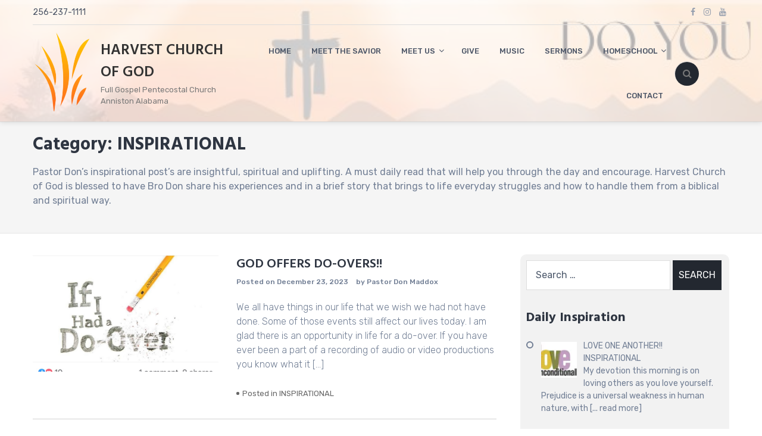

--- FILE ---
content_type: text/html; charset=UTF-8
request_url: https://hcog.tv/category/harvest-church-of-god-inspirational-post/page/2/
body_size: 33210
content:
<!DOCTYPE html>
<html lang="en-US">
<head>
	<meta charset="UTF-8">
	<meta name="viewport" content="width=device-width, initial-scale=1">
	<link rel="profile" href="http://gmpg.org/xfn/11">

	<meta name='robots' content='index, follow, max-image-preview:large, max-snippet:-1, max-video-preview:-1' />
	<style>img:is([sizes="auto" i], [sizes^="auto," i]) { contain-intrinsic-size: 3000px 1500px }</style>
	<meta property="og:title" content="HARVEST CHURCH OF GOD"/>
<meta property="og:description" content="Full Gospel Pentecostal Church Anniston Alabama"/>
<meta property="og:image" content="https://hcog.tv/wp-content/uploads/2023/12/image0-9.jpeg"/>
<meta property="og:image:width" content="828" />
<meta property="og:image:height" content="526" />
<meta property="og:type" content="article"/>
<meta property="og:article:published_time" content="2023-12-23 06:36:13"/>
<meta property="og:article:modified_time" content="2023-12-23 06:54:07"/>
<meta name="twitter:card" content="summary">
<meta name="twitter:title" content="HARVEST CHURCH OF GOD"/>
<meta name="twitter:description" content="Full Gospel Pentecostal Church Anniston Alabama"/>
<meta name="twitter:image" content="https://hcog.tv/wp-content/uploads/2023/12/image0-9.jpeg"/>

	<!-- This site is optimized with the Yoast SEO plugin v26.7 - https://yoast.com/wordpress/plugins/seo/ -->
	<title>INSPIRATIONAL Archives | Page 2 of 76 | HARVEST CHURCH OF GOD</title>
	<meta name="description" content="Read Pastor Don&#039;s daily insightful spiritual and uplifting inspirational post&#039;s. A must read that will help you through the day and encourage you. Harvest Church of God is blessed to have Bro Don share his experiences in a brief story that brings to life everyday struggles and how to handle them from a biblical way." />
	<link rel="canonical" href="https://hcog.tv/category/harvest-church-of-god-inspirational-post/page/2/" />
	<link rel="prev" href="https://hcog.tv/category/harvest-church-of-god-inspirational-post/" />
	<link rel="next" href="https://hcog.tv/category/harvest-church-of-god-inspirational-post/page/3/" />
	<meta property="og:url" content="https://hcog.tv/category/harvest-church-of-god-inspirational-post/" />
	<meta property="og:site_name" content="HARVEST CHURCH OF GOD" />
	<script type="application/ld+json" class="yoast-schema-graph">{"@context":"https://schema.org","@graph":[{"@type":"CollectionPage","@id":"https://hcog.tv/category/harvest-church-of-god-inspirational-post/","url":"https://hcog.tv/category/harvest-church-of-god-inspirational-post/page/2/","name":"INSPIRATIONAL Archives | Page 2 of 76 | HARVEST CHURCH OF GOD","isPartOf":{"@id":"https://hcog.tv/#website"},"primaryImageOfPage":{"@id":"https://hcog.tv/category/harvest-church-of-god-inspirational-post/page/2/#primaryimage"},"image":{"@id":"https://hcog.tv/category/harvest-church-of-god-inspirational-post/page/2/#primaryimage"},"thumbnailUrl":"https://hcog.tv/wp-content/uploads/2023/12/image0-9.jpeg","description":"Read Pastor Don's daily insightful spiritual and uplifting inspirational post's. A must read that will help you through the day and encourage you. Harvest Church of God is blessed to have Bro Don share his experiences in a brief story that brings to life everyday struggles and how to handle them from a biblical way.","breadcrumb":{"@id":"https://hcog.tv/category/harvest-church-of-god-inspirational-post/page/2/#breadcrumb"},"inLanguage":"en-US"},{"@type":"ImageObject","inLanguage":"en-US","@id":"https://hcog.tv/category/harvest-church-of-god-inspirational-post/page/2/#primaryimage","url":"https://hcog.tv/wp-content/uploads/2023/12/image0-9.jpeg","contentUrl":"https://hcog.tv/wp-content/uploads/2023/12/image0-9.jpeg","width":828,"height":526},{"@type":"BreadcrumbList","@id":"https://hcog.tv/category/harvest-church-of-god-inspirational-post/page/2/#breadcrumb","itemListElement":[{"@type":"ListItem","position":1,"name":"Home","item":"https://hcog.tv/"},{"@type":"ListItem","position":2,"name":"INSPIRATIONAL"}]},{"@type":"WebSite","@id":"https://hcog.tv/#website","url":"https://hcog.tv/","name":"HARVEST CHURCH OF GOD","description":"Full Gospel Pentecostal Church Anniston Alabama","publisher":{"@id":"https://hcog.tv/#organization"},"potentialAction":[{"@type":"SearchAction","target":{"@type":"EntryPoint","urlTemplate":"https://hcog.tv/?s={search_term_string}"},"query-input":{"@type":"PropertyValueSpecification","valueRequired":true,"valueName":"search_term_string"}}],"inLanguage":"en-US"},{"@type":"Organization","@id":"https://hcog.tv/#organization","name":"HARVEST CHURCH OF GOD","url":"https://hcog.tv/","logo":{"@type":"ImageObject","inLanguage":"en-US","@id":"https://hcog.tv/#/schema/logo/image/","url":"https://hcog.tv/wp-content/uploads/2018/02/7cc7e9d5-90be-42cd-a2a2-fdc57819c4ff-e1519218753225.png","contentUrl":"https://hcog.tv/wp-content/uploads/2018/02/7cc7e9d5-90be-42cd-a2a2-fdc57819c4ff-e1519218753225.png","width":74,"height":100,"caption":"HARVEST CHURCH OF GOD"},"image":{"@id":"https://hcog.tv/#/schema/logo/image/"},"sameAs":["http://www.facebook.com/group.php?gid=98869466996","https://www.youtube.com/channel/UCu-ncfmSFGDFQfvLc30GB-g"]}]}</script>
	<!-- / Yoast SEO plugin. -->


<link rel='dns-prefetch' href='//www.googletagmanager.com' />
<link rel='dns-prefetch' href='//fonts.googleapis.com' />
<link rel="alternate" type="application/rss+xml" title="HARVEST CHURCH OF GOD &raquo; Feed" href="https://hcog.tv/feed/" />
<link rel="alternate" type="application/rss+xml" title="HARVEST CHURCH OF GOD &raquo; Comments Feed" href="https://hcog.tv/comments/feed/" />
<link rel="alternate" type="application/rss+xml" title="HARVEST CHURCH OF GOD &raquo; INSPIRATIONAL Category Feed" href="https://hcog.tv/category/harvest-church-of-god-inspirational-post/feed/" />
<script type="text/javascript">
/* <![CDATA[ */
window._wpemojiSettings = {"baseUrl":"https:\/\/s.w.org\/images\/core\/emoji\/16.0.1\/72x72\/","ext":".png","svgUrl":"https:\/\/s.w.org\/images\/core\/emoji\/16.0.1\/svg\/","svgExt":".svg","source":{"concatemoji":"https:\/\/hcog.tv\/wp-includes\/js\/wp-emoji-release.min.js?ver=b1e357612ecfb86e792dd01f860e4cf9"}};
/*! This file is auto-generated */
!function(s,n){var o,i,e;function c(e){try{var t={supportTests:e,timestamp:(new Date).valueOf()};sessionStorage.setItem(o,JSON.stringify(t))}catch(e){}}function p(e,t,n){e.clearRect(0,0,e.canvas.width,e.canvas.height),e.fillText(t,0,0);var t=new Uint32Array(e.getImageData(0,0,e.canvas.width,e.canvas.height).data),a=(e.clearRect(0,0,e.canvas.width,e.canvas.height),e.fillText(n,0,0),new Uint32Array(e.getImageData(0,0,e.canvas.width,e.canvas.height).data));return t.every(function(e,t){return e===a[t]})}function u(e,t){e.clearRect(0,0,e.canvas.width,e.canvas.height),e.fillText(t,0,0);for(var n=e.getImageData(16,16,1,1),a=0;a<n.data.length;a++)if(0!==n.data[a])return!1;return!0}function f(e,t,n,a){switch(t){case"flag":return n(e,"\ud83c\udff3\ufe0f\u200d\u26a7\ufe0f","\ud83c\udff3\ufe0f\u200b\u26a7\ufe0f")?!1:!n(e,"\ud83c\udde8\ud83c\uddf6","\ud83c\udde8\u200b\ud83c\uddf6")&&!n(e,"\ud83c\udff4\udb40\udc67\udb40\udc62\udb40\udc65\udb40\udc6e\udb40\udc67\udb40\udc7f","\ud83c\udff4\u200b\udb40\udc67\u200b\udb40\udc62\u200b\udb40\udc65\u200b\udb40\udc6e\u200b\udb40\udc67\u200b\udb40\udc7f");case"emoji":return!a(e,"\ud83e\udedf")}return!1}function g(e,t,n,a){var r="undefined"!=typeof WorkerGlobalScope&&self instanceof WorkerGlobalScope?new OffscreenCanvas(300,150):s.createElement("canvas"),o=r.getContext("2d",{willReadFrequently:!0}),i=(o.textBaseline="top",o.font="600 32px Arial",{});return e.forEach(function(e){i[e]=t(o,e,n,a)}),i}function t(e){var t=s.createElement("script");t.src=e,t.defer=!0,s.head.appendChild(t)}"undefined"!=typeof Promise&&(o="wpEmojiSettingsSupports",i=["flag","emoji"],n.supports={everything:!0,everythingExceptFlag:!0},e=new Promise(function(e){s.addEventListener("DOMContentLoaded",e,{once:!0})}),new Promise(function(t){var n=function(){try{var e=JSON.parse(sessionStorage.getItem(o));if("object"==typeof e&&"number"==typeof e.timestamp&&(new Date).valueOf()<e.timestamp+604800&&"object"==typeof e.supportTests)return e.supportTests}catch(e){}return null}();if(!n){if("undefined"!=typeof Worker&&"undefined"!=typeof OffscreenCanvas&&"undefined"!=typeof URL&&URL.createObjectURL&&"undefined"!=typeof Blob)try{var e="postMessage("+g.toString()+"("+[JSON.stringify(i),f.toString(),p.toString(),u.toString()].join(",")+"));",a=new Blob([e],{type:"text/javascript"}),r=new Worker(URL.createObjectURL(a),{name:"wpTestEmojiSupports"});return void(r.onmessage=function(e){c(n=e.data),r.terminate(),t(n)})}catch(e){}c(n=g(i,f,p,u))}t(n)}).then(function(e){for(var t in e)n.supports[t]=e[t],n.supports.everything=n.supports.everything&&n.supports[t],"flag"!==t&&(n.supports.everythingExceptFlag=n.supports.everythingExceptFlag&&n.supports[t]);n.supports.everythingExceptFlag=n.supports.everythingExceptFlag&&!n.supports.flag,n.DOMReady=!1,n.readyCallback=function(){n.DOMReady=!0}}).then(function(){return e}).then(function(){var e;n.supports.everything||(n.readyCallback(),(e=n.source||{}).concatemoji?t(e.concatemoji):e.wpemoji&&e.twemoji&&(t(e.twemoji),t(e.wpemoji)))}))}((window,document),window._wpemojiSettings);
/* ]]> */
</script>
<link rel='stylesheet' id='pt-cv-public-style-css' href='https://hcog.tv/wp-content/plugins/content-views-query-and-display-post-page/public/assets/css/cv.css?ver=4.2.1' type='text/css' media='all' />
<link rel='stylesheet' id='pt-cv-public-pro-style-css' href='https://hcog.tv/wp-content/plugins/pt-content-views-pro/public/assets/css/cvpro.min.css?ver=5.8.4.1.1' type='text/css' media='all' />
<style id='wp-emoji-styles-inline-css' type='text/css'>

	img.wp-smiley, img.emoji {
		display: inline !important;
		border: none !important;
		box-shadow: none !important;
		height: 1em !important;
		width: 1em !important;
		margin: 0 0.07em !important;
		vertical-align: -0.1em !important;
		background: none !important;
		padding: 0 !important;
	}
</style>
<link rel='stylesheet' id='wp-block-library-css' href='https://hcog.tv/wp-includes/css/dist/block-library/style.min.css?ver=b1e357612ecfb86e792dd01f860e4cf9' type='text/css' media='all' />
<style id='classic-theme-styles-inline-css' type='text/css'>
/*! This file is auto-generated */
.wp-block-button__link{color:#fff;background-color:#32373c;border-radius:9999px;box-shadow:none;text-decoration:none;padding:calc(.667em + 2px) calc(1.333em + 2px);font-size:1.125em}.wp-block-file__button{background:#32373c;color:#fff;text-decoration:none}
</style>
<style id='global-styles-inline-css' type='text/css'>
:root{--wp--preset--aspect-ratio--square: 1;--wp--preset--aspect-ratio--4-3: 4/3;--wp--preset--aspect-ratio--3-4: 3/4;--wp--preset--aspect-ratio--3-2: 3/2;--wp--preset--aspect-ratio--2-3: 2/3;--wp--preset--aspect-ratio--16-9: 16/9;--wp--preset--aspect-ratio--9-16: 9/16;--wp--preset--color--black: #000000;--wp--preset--color--cyan-bluish-gray: #abb8c3;--wp--preset--color--white: #ffffff;--wp--preset--color--pale-pink: #f78da7;--wp--preset--color--vivid-red: #cf2e2e;--wp--preset--color--luminous-vivid-orange: #ff6900;--wp--preset--color--luminous-vivid-amber: #fcb900;--wp--preset--color--light-green-cyan: #7bdcb5;--wp--preset--color--vivid-green-cyan: #00d084;--wp--preset--color--pale-cyan-blue: #8ed1fc;--wp--preset--color--vivid-cyan-blue: #0693e3;--wp--preset--color--vivid-purple: #9b51e0;--wp--preset--gradient--vivid-cyan-blue-to-vivid-purple: linear-gradient(135deg,rgba(6,147,227,1) 0%,rgb(155,81,224) 100%);--wp--preset--gradient--light-green-cyan-to-vivid-green-cyan: linear-gradient(135deg,rgb(122,220,180) 0%,rgb(0,208,130) 100%);--wp--preset--gradient--luminous-vivid-amber-to-luminous-vivid-orange: linear-gradient(135deg,rgba(252,185,0,1) 0%,rgba(255,105,0,1) 100%);--wp--preset--gradient--luminous-vivid-orange-to-vivid-red: linear-gradient(135deg,rgba(255,105,0,1) 0%,rgb(207,46,46) 100%);--wp--preset--gradient--very-light-gray-to-cyan-bluish-gray: linear-gradient(135deg,rgb(238,238,238) 0%,rgb(169,184,195) 100%);--wp--preset--gradient--cool-to-warm-spectrum: linear-gradient(135deg,rgb(74,234,220) 0%,rgb(151,120,209) 20%,rgb(207,42,186) 40%,rgb(238,44,130) 60%,rgb(251,105,98) 80%,rgb(254,248,76) 100%);--wp--preset--gradient--blush-light-purple: linear-gradient(135deg,rgb(255,206,236) 0%,rgb(152,150,240) 100%);--wp--preset--gradient--blush-bordeaux: linear-gradient(135deg,rgb(254,205,165) 0%,rgb(254,45,45) 50%,rgb(107,0,62) 100%);--wp--preset--gradient--luminous-dusk: linear-gradient(135deg,rgb(255,203,112) 0%,rgb(199,81,192) 50%,rgb(65,88,208) 100%);--wp--preset--gradient--pale-ocean: linear-gradient(135deg,rgb(255,245,203) 0%,rgb(182,227,212) 50%,rgb(51,167,181) 100%);--wp--preset--gradient--electric-grass: linear-gradient(135deg,rgb(202,248,128) 0%,rgb(113,206,126) 100%);--wp--preset--gradient--midnight: linear-gradient(135deg,rgb(2,3,129) 0%,rgb(40,116,252) 100%);--wp--preset--font-size--small: 13px;--wp--preset--font-size--medium: 20px;--wp--preset--font-size--large: 36px;--wp--preset--font-size--x-large: 42px;--wp--preset--spacing--20: 0.44rem;--wp--preset--spacing--30: 0.67rem;--wp--preset--spacing--40: 1rem;--wp--preset--spacing--50: 1.5rem;--wp--preset--spacing--60: 2.25rem;--wp--preset--spacing--70: 3.38rem;--wp--preset--spacing--80: 5.06rem;--wp--preset--shadow--natural: 6px 6px 9px rgba(0, 0, 0, 0.2);--wp--preset--shadow--deep: 12px 12px 50px rgba(0, 0, 0, 0.4);--wp--preset--shadow--sharp: 6px 6px 0px rgba(0, 0, 0, 0.2);--wp--preset--shadow--outlined: 6px 6px 0px -3px rgba(255, 255, 255, 1), 6px 6px rgba(0, 0, 0, 1);--wp--preset--shadow--crisp: 6px 6px 0px rgba(0, 0, 0, 1);}:where(.is-layout-flex){gap: 0.5em;}:where(.is-layout-grid){gap: 0.5em;}body .is-layout-flex{display: flex;}.is-layout-flex{flex-wrap: wrap;align-items: center;}.is-layout-flex > :is(*, div){margin: 0;}body .is-layout-grid{display: grid;}.is-layout-grid > :is(*, div){margin: 0;}:where(.wp-block-columns.is-layout-flex){gap: 2em;}:where(.wp-block-columns.is-layout-grid){gap: 2em;}:where(.wp-block-post-template.is-layout-flex){gap: 1.25em;}:where(.wp-block-post-template.is-layout-grid){gap: 1.25em;}.has-black-color{color: var(--wp--preset--color--black) !important;}.has-cyan-bluish-gray-color{color: var(--wp--preset--color--cyan-bluish-gray) !important;}.has-white-color{color: var(--wp--preset--color--white) !important;}.has-pale-pink-color{color: var(--wp--preset--color--pale-pink) !important;}.has-vivid-red-color{color: var(--wp--preset--color--vivid-red) !important;}.has-luminous-vivid-orange-color{color: var(--wp--preset--color--luminous-vivid-orange) !important;}.has-luminous-vivid-amber-color{color: var(--wp--preset--color--luminous-vivid-amber) !important;}.has-light-green-cyan-color{color: var(--wp--preset--color--light-green-cyan) !important;}.has-vivid-green-cyan-color{color: var(--wp--preset--color--vivid-green-cyan) !important;}.has-pale-cyan-blue-color{color: var(--wp--preset--color--pale-cyan-blue) !important;}.has-vivid-cyan-blue-color{color: var(--wp--preset--color--vivid-cyan-blue) !important;}.has-vivid-purple-color{color: var(--wp--preset--color--vivid-purple) !important;}.has-black-background-color{background-color: var(--wp--preset--color--black) !important;}.has-cyan-bluish-gray-background-color{background-color: var(--wp--preset--color--cyan-bluish-gray) !important;}.has-white-background-color{background-color: var(--wp--preset--color--white) !important;}.has-pale-pink-background-color{background-color: var(--wp--preset--color--pale-pink) !important;}.has-vivid-red-background-color{background-color: var(--wp--preset--color--vivid-red) !important;}.has-luminous-vivid-orange-background-color{background-color: var(--wp--preset--color--luminous-vivid-orange) !important;}.has-luminous-vivid-amber-background-color{background-color: var(--wp--preset--color--luminous-vivid-amber) !important;}.has-light-green-cyan-background-color{background-color: var(--wp--preset--color--light-green-cyan) !important;}.has-vivid-green-cyan-background-color{background-color: var(--wp--preset--color--vivid-green-cyan) !important;}.has-pale-cyan-blue-background-color{background-color: var(--wp--preset--color--pale-cyan-blue) !important;}.has-vivid-cyan-blue-background-color{background-color: var(--wp--preset--color--vivid-cyan-blue) !important;}.has-vivid-purple-background-color{background-color: var(--wp--preset--color--vivid-purple) !important;}.has-black-border-color{border-color: var(--wp--preset--color--black) !important;}.has-cyan-bluish-gray-border-color{border-color: var(--wp--preset--color--cyan-bluish-gray) !important;}.has-white-border-color{border-color: var(--wp--preset--color--white) !important;}.has-pale-pink-border-color{border-color: var(--wp--preset--color--pale-pink) !important;}.has-vivid-red-border-color{border-color: var(--wp--preset--color--vivid-red) !important;}.has-luminous-vivid-orange-border-color{border-color: var(--wp--preset--color--luminous-vivid-orange) !important;}.has-luminous-vivid-amber-border-color{border-color: var(--wp--preset--color--luminous-vivid-amber) !important;}.has-light-green-cyan-border-color{border-color: var(--wp--preset--color--light-green-cyan) !important;}.has-vivid-green-cyan-border-color{border-color: var(--wp--preset--color--vivid-green-cyan) !important;}.has-pale-cyan-blue-border-color{border-color: var(--wp--preset--color--pale-cyan-blue) !important;}.has-vivid-cyan-blue-border-color{border-color: var(--wp--preset--color--vivid-cyan-blue) !important;}.has-vivid-purple-border-color{border-color: var(--wp--preset--color--vivid-purple) !important;}.has-vivid-cyan-blue-to-vivid-purple-gradient-background{background: var(--wp--preset--gradient--vivid-cyan-blue-to-vivid-purple) !important;}.has-light-green-cyan-to-vivid-green-cyan-gradient-background{background: var(--wp--preset--gradient--light-green-cyan-to-vivid-green-cyan) !important;}.has-luminous-vivid-amber-to-luminous-vivid-orange-gradient-background{background: var(--wp--preset--gradient--luminous-vivid-amber-to-luminous-vivid-orange) !important;}.has-luminous-vivid-orange-to-vivid-red-gradient-background{background: var(--wp--preset--gradient--luminous-vivid-orange-to-vivid-red) !important;}.has-very-light-gray-to-cyan-bluish-gray-gradient-background{background: var(--wp--preset--gradient--very-light-gray-to-cyan-bluish-gray) !important;}.has-cool-to-warm-spectrum-gradient-background{background: var(--wp--preset--gradient--cool-to-warm-spectrum) !important;}.has-blush-light-purple-gradient-background{background: var(--wp--preset--gradient--blush-light-purple) !important;}.has-blush-bordeaux-gradient-background{background: var(--wp--preset--gradient--blush-bordeaux) !important;}.has-luminous-dusk-gradient-background{background: var(--wp--preset--gradient--luminous-dusk) !important;}.has-pale-ocean-gradient-background{background: var(--wp--preset--gradient--pale-ocean) !important;}.has-electric-grass-gradient-background{background: var(--wp--preset--gradient--electric-grass) !important;}.has-midnight-gradient-background{background: var(--wp--preset--gradient--midnight) !important;}.has-small-font-size{font-size: var(--wp--preset--font-size--small) !important;}.has-medium-font-size{font-size: var(--wp--preset--font-size--medium) !important;}.has-large-font-size{font-size: var(--wp--preset--font-size--large) !important;}.has-x-large-font-size{font-size: var(--wp--preset--font-size--x-large) !important;}
:where(.wp-block-post-template.is-layout-flex){gap: 1.25em;}:where(.wp-block-post-template.is-layout-grid){gap: 1.25em;}
:where(.wp-block-columns.is-layout-flex){gap: 2em;}:where(.wp-block-columns.is-layout-grid){gap: 2em;}
:root :where(.wp-block-pullquote){font-size: 1.5em;line-height: 1.6;}
</style>
<link rel='stylesheet' id='prefix-style-css' href='https://hcog.tv/wp-content/plugins/bible-verse-of-the-day/bible-verse-of-the-day.css?ver=b1e357612ecfb86e792dd01f860e4cf9' type='text/css' media='all' />
<link rel='stylesheet' id='cmplz-general-css' href='https://hcog.tv/wp-content/plugins/complianz-gdpr/assets/css/cookieblocker.min.css?ver=1767021894' type='text/css' media='all' />
<link rel='stylesheet' id='google-fonts-css' href='//fonts.googleapis.com/css?family=Hind%3A300%2C400%2C500%2C600%2C700%7CRubik%3A300%2C300i%2C400%2C400i%2C500%2C500i%2C700%2C700i%2C900%2C900i%7CKristi&#038;ver=b1e357612ecfb86e792dd01f860e4cf9' type='text/css' media='all' />
<link rel='stylesheet' id='font-awesome-css' href='https://hcog.tv/wp-content/themes/the100/css/font-awesome.min.css?ver=b1e357612ecfb86e792dd01f860e4cf9' type='text/css' media='all' />
<link rel='stylesheet' id='animate-css' href='https://hcog.tv/wp-content/themes/the100/css/animate.css?ver=b1e357612ecfb86e792dd01f860e4cf9' type='text/css' media='all' />
<link rel='stylesheet' id='owl-css' href='https://hcog.tv/wp-content/themes/the100/css/owl.carousel.css?ver=b1e357612ecfb86e792dd01f860e4cf9' type='text/css' media='all' />
<link rel='stylesheet' id='owl-theme-css' href='https://hcog.tv/wp-content/themes/the100/css/owl.theme.default.css?ver=b1e357612ecfb86e792dd01f860e4cf9' type='text/css' media='all' />
<link rel='stylesheet' id='the100-style-css' href='https://hcog.tv/wp-content/themes/the100/style.css?ver=b1e357612ecfb86e792dd01f860e4cf9' type='text/css' media='all' />
<link rel='stylesheet' id='the100-keyboard-css' href='https://hcog.tv/wp-content/themes/the100/css/keyboard.css?ver=b1e357612ecfb86e792dd01f860e4cf9' type='text/css' media='all' />
<link rel='stylesheet' id='the100-responsive-css' href='https://hcog.tv/wp-content/themes/the100/css/responsive.css?ver=b1e357612ecfb86e792dd01f860e4cf9' type='text/css' media='all' />
<link rel='stylesheet' id='recent-posts-widget-with-thumbnails-public-style-css' href='https://hcog.tv/wp-content/plugins/recent-posts-widget-with-thumbnails/public.css?ver=7.1.1' type='text/css' media='all' />
<link rel='stylesheet' id='dashicons-css' href='https://hcog.tv/wp-includes/css/dashicons.min.css?ver=b1e357612ecfb86e792dd01f860e4cf9' type='text/css' media='all' />
<link rel='stylesheet' id='my-calendar-lists-css' href='https://hcog.tv/wp-content/plugins/my-calendar/css/list-presets.css?ver=3.6.17' type='text/css' media='all' />
<link rel='stylesheet' id='my-calendar-reset-css' href='https://hcog.tv/wp-content/plugins/my-calendar/css/reset.css?ver=3.6.17' type='text/css' media='all' />
<style id='my-calendar-reset-inline-css' type='text/css'>

/* Styles by My Calendar - Joe Dolson https://www.joedolson.com/ */

.my-calendar-modal .event-title svg { background-color: #243f82; padding: 3px; }
.mc-main .mc_general .event-title, .mc-main .mc_general .event-title a { background: #243f82 !important; color: #ffffff !important; }
.mc-main .mc_general .event-title button { background: #243f82 !important; color: #ffffff !important; }
.mc-main .mc_general .event-title a:hover, .mc-main .mc_general .event-title a:focus { background: #000c4f !important;}
.mc-main .mc_general .event-title button:hover, .mc-main .mc_general .event-title button:focus { background: #000c4f !important;}
.mc-main, .mc-event, .my-calendar-modal, .my-calendar-modal-overlay, .mc-event-list {--primary-dark: #313233; --primary-light: #fff; --secondary-light: #fff; --secondary-dark: #000; --highlight-dark: #666; --highlight-light: #efefef; --close-button: #b32d2e; --search-highlight-bg: #f5e6ab; --navbar-background: transparent; --nav-button-bg: #fff; --nav-button-color: #313233; --nav-button-border: #313233; --nav-input-border: #313233; --nav-input-background: #fff; --nav-input-color: #313233; --grid-cell-border: #0000001f; --grid-header-border: #313233; --grid-header-color: #313233; --grid-weekend-color: #313233; --grid-header-bg: transparent; --grid-weekend-bg: transparent; --grid-cell-background: transparent; --current-day-border: #313233; --current-day-color: #313233; --current-day-bg: transparent; --date-has-events-bg: #313233; --date-has-events-color: #f6f7f7; --calendar-heading: clamp( 1.125rem, 24px, 2.5rem ); --event-title: clamp( 1.25rem, 24px, 2.5rem ); --grid-date: 16px; --grid-date-heading: clamp( .75rem, 16px, 1.5rem ); --modal-title: 1.5rem; --navigation-controls: clamp( .75rem, 16px, 1.5rem ); --card-heading: 1.125rem; --list-date: 1.25rem; --author-card: clamp( .75rem, 14px, 1.5rem); --single-event-title: clamp( 1.25rem, 24px, 2.5rem ); --mini-time-text: clamp( .75rem, 14px 1.25rem ); --list-event-date: 1.25rem; --list-event-title: 1.2rem; --grid-max-width: 1260px; --list-preset-border-color: #000000; --list-preset-stripe-background: rgba( 0,0,0,.04 ); --list-preset-date-badge-background: #000; --list-preset-date-badge-color: #fff; --list-preset-background: transparent; --category-mc_general: #243f82; }
</style>
<!--n2css--><!--n2js--><script type="text/javascript" src="https://hcog.tv/wp-includes/js/jquery/jquery.min.js?ver=3.7.1" id="jquery-core-js"></script>
<script type="text/javascript" src="https://hcog.tv/wp-includes/js/jquery/jquery-migrate.min.js?ver=3.4.1" id="jquery-migrate-js"></script>

<!-- Google tag (gtag.js) snippet added by Site Kit -->
<!-- Google Analytics snippet added by Site Kit -->
<script type="text/javascript" src="https://www.googletagmanager.com/gtag/js?id=GT-MBHWPT9" id="google_gtagjs-js" async></script>
<script type="text/javascript" id="google_gtagjs-js-after">
/* <![CDATA[ */
window.dataLayer = window.dataLayer || [];function gtag(){dataLayer.push(arguments);}
gtag("set","linker",{"domains":["hcog.tv"]});
gtag("js", new Date());
gtag("set", "developer_id.dZTNiMT", true);
gtag("config", "GT-MBHWPT9");
 window._googlesitekit = window._googlesitekit || {}; window._googlesitekit.throttledEvents = []; window._googlesitekit.gtagEvent = (name, data) => { var key = JSON.stringify( { name, data } ); if ( !! window._googlesitekit.throttledEvents[ key ] ) { return; } window._googlesitekit.throttledEvents[ key ] = true; setTimeout( () => { delete window._googlesitekit.throttledEvents[ key ]; }, 5 ); gtag( "event", name, { ...data, event_source: "site-kit" } ); }; 
/* ]]> */
</script>
<link rel="https://api.w.org/" href="https://hcog.tv/wp-json/" /><link rel="alternate" title="JSON" type="application/json" href="https://hcog.tv/wp-json/wp/v2/categories/21" /><link rel="EditURI" type="application/rsd+xml" title="RSD" href="https://hcog.tv/xmlrpc.php?rsd" />

<meta name="generator" content="Site Kit by Google 1.170.0" />			<style>.cmplz-hidden {
					display: none !important;
				}</style><style type='text/css' media='all'>.site-header { background: url("https://hcog.tv/wp-content/uploads/2025/04/cropped-do-you-know-Jesus-hcog-header.png") no-repeat scroll left top rgba(0, 0, 0, 0); position: relative; background-size: cover; }
.site-header:before {
			content: "";
			position: absolute;
			top: 0;
			bottom: 0;
			left: 0;
			right: 0;
			background: rgba(255,255,255,0.7);
		}</style>
<link rel="icon" href="https://hcog.tv/wp-content/uploads/2018/02/cropped-7cc7e9d5-90be-42cd-a2a2-fdc57819c4ff-32x32.png" sizes="32x32" />
<link rel="icon" href="https://hcog.tv/wp-content/uploads/2018/02/cropped-7cc7e9d5-90be-42cd-a2a2-fdc57819c4ff-192x192.png" sizes="192x192" />
<link rel="apple-touch-icon" href="https://hcog.tv/wp-content/uploads/2018/02/cropped-7cc7e9d5-90be-42cd-a2a2-fdc57819c4ff-180x180.png" />
<meta name="msapplication-TileImage" content="https://hcog.tv/wp-content/uploads/2018/02/cropped-7cc7e9d5-90be-42cd-a2a2-fdc57819c4ff-270x270.png" />
			<style type="text/css" id="pt-cv-custom-style-6e7523cb3i">@media (max-width: 768px) {
.pt-cv-content iframe {max-height:125px!important}
}</style>
			<style id="sccss">/* KIOSK: hides header and footer on page*/
body.page-id-7792 .site-header, body.page-id-7792 .site-footer, body.page-id-7792 .main-navigation {
    display: none;
}

@media screen and (max-width: 1096px) {

/* mobile menu Set right side drop arrow box*/
.main-navigation ul li.menu-item-has-children span.fa-angle-down {
	    background: rgba(100, 100, 100, 0.90) none repeat scroll 0 0;
	    width: 40px;
	}
	}

.right-sidebar .secondary-right {
	background: rgba(3,3,3,0.05);
		  padding: 10px;
		  border-radius: 10px;
}

/* add line under post's
.hentry {
    border-bottom: 1px solid #ccc;
    padding-bottom: 1em;
}  */

/* force underline for links*/
.entry-content a {
text-decoration: underline !important;
}

/* All Page Title Box Formatting */
header.page-header {
		background: #f5f5f5 ;
  /* add image behind bar - remove comment markings url(https://hcog.tv/wp-content/uploads/2018/04/Harvest-Page-Header.jpg) 100% 100% no-repeat; */ 
    padding-top: 20px;
    padding-bottom: 18px;
    margin-bottom: 35px;
}

/* Styling of the outer container */
.lcp {
    border: 1px solid #ccc;
    background: rgba(255, 255, 255, 0.75);
    box-shadow: 1px 2px 4px rgba(0, 0, 0, 0.1);
    margin: 20px 0px;
    padding: 20px;
    overflow: auto;
}

/* Styling for post's on home and post pages       
.pt-cv-view .pt-cv-ifield {
margin-bottom: 10!important;
		box-shadow: 5px 5px 5px 5px #DBDBDB;
background: rgba(3,3,3,0.05);
	float: Left;
  opacity: 0.95;
  margin: 4px;
  padding: 4px;
  border: 2px solid rgba(61, 107, 153,0.45);
  border-radius: 7px;
  font: normal 14px/1 "Arial", Times, serif;
  color: rgba(0,0,0,.75);
  -o-text-overflow: ellipsis;
  text-overflow: ellipsis;
}   */

/* Styling for post "Read More" Buttons  - [removed since homepage post's layout changed]

.pt-cv-wrapper  {
    width: 225px;
		height: 375px;
		float: Left;
		margin-right: 30px;
}
*/

/* Styling for post "Read More" Buttons */
.pt-cv-wrapper .btn-success {
		color: #fff;
    background-color: #6689ac;
    border-color: #6680ac;
}
/* Styling for post "Read More" Buttons ON HOVER*/
.pt-cv-wrapper .btn-success:hover {
    color: #292932 !important;
		background-color: #97CBFF;
		border-color: #6680ac;
}

/* Used to hide the "download" cloud on an audio media link 
.wpfc-sermon-single-audio-download { 
	display: none			
}  */

/* Disable link in bible verses*/
.dailyVerses.bibleVerse {
	pointer-events: none;
	cursor: default;
}
		

/* Footer Colors */
footer.site-footer  { 
		color: #fff;
    background-color: #6b93c6;
}
	





		
		</style></head>

<body class="archive paged category category-harvest-church-of-god-inspirational-post category-21 wp-custom-logo paged-2 category-paged-2 wp-theme-the100 the100-template1 the100-fullwidth group-blog hfeed">
		<div id="page" class="site">
		<a class="skip-link screen-reader-text" href="#content">Skip to content</a>
				<header id="masthead" class="site-header lay-one">
							<div class="top-header">
					<div class="ed-container">
						<div class="htext-soc-wrap"><div class="header-text-wrap">256-237-1111 </div>								<div class="ed-social-icons">
										<div class="social-icons">
				<a href="https://www.facebook.com/harvestchurchofgod" class="facebook" data-title="Facebook" target="_blank"><i class="fa fa-facebook"></i><span></span></a>
		
		
				<a href="https://www.instagram.com/harvest__churchofgod" class="instagram" data-title="instagram" target="_blank"><i class="fa fa-instagram"></i><span></span></a>
		
		
		
				<a href="https://www.youtube.com/channel/UCu-ncfmSFGDFQfvLc30GB-g" class="youtube" data-title="Youtube" target="_blank"><i class="fa fa-youtube"></i><span></span></a>
			</div>
									</div>
								</div>					</div>	
				</div>
							<div class="main-header">
				<div class="ed-container">
											<div class="site-branding logo-text">
																<div class="site-logo">								
										<a href="https://hcog.tv/" class="custom-logo-link" rel="home"><img width="191" height="257" src="https://hcog.tv/wp-content/uploads/2018/02/cropped-cropped-9d5395bb-baf0-4987-af89-ee913384c1f8-e1519215945222-2.png" class="custom-logo" alt="HARVEST CHURCH OF GOD" decoding="async" srcset="https://hcog.tv/wp-content/uploads/2018/02/cropped-cropped-9d5395bb-baf0-4987-af89-ee913384c1f8-e1519215945222-2.png 191w, https://hcog.tv/wp-content/uploads/2018/02/cropped-cropped-9d5395bb-baf0-4987-af89-ee913384c1f8-e1519215945222-2-150x202.png 150w" sizes="(max-width: 191px) 100vw, 191px" /></a>									</div>										
																<div class="site-text">
								<h1 class="site-title"><a href="https://hcog.tv/" rel="home">HARVEST CHURCH OF GOD</a></h1>
																	<p class="site-description">Full Gospel Pentecostal Church Anniston Alabama</p>
																</div>
						</div>
											<div class="menu-search-wrap ">
						<nav id="site-navigation" class="main-navigation">
							<button class="menu-toggle" aria-controls="primary-menu" aria-expanded="false">Primary Menu</button>
							<div class="menu-main-container"><ul id="menu-main" class="menu"><li id="menu-item-107" class="menu-item menu-item-type-custom menu-item-object-custom menu-item-home menu-item-107"><a href="https://hcog.tv">HOME</a></li>
<li id="menu-item-1064" class="menu-item menu-item-type-post_type menu-item-object-page menu-item-1064"><a href="https://hcog.tv/meet-the-saviour/">MEET THE SAVIOR</a></li>
<li id="menu-item-634" class="menu-item menu-item-type-custom menu-item-object-custom menu-item-has-children menu-item-634"><a href="#">MEET US</a>
<ul class="sub-menu">
	<li id="menu-item-24367" class="menu-item menu-item-type-post_type menu-item-object-page menu-item-24367"><a href="https://hcog.tv/visitor/">VISITOR</a></li>
	<li id="menu-item-882" class="menu-item menu-item-type-custom menu-item-object-custom menu-item-has-children menu-item-882"><a href="#">ATTENDEES</a>
	<ul class="sub-menu">
		<li id="menu-item-24408" class="menu-item menu-item-type-post_type menu-item-object-page menu-item-24408"><a href="https://hcog.tv/text/">TEXT LIST</a></li>
		<li id="menu-item-24404" class="menu-item menu-item-type-post_type menu-item-object-page menu-item-24404"><a href="https://hcog.tv/eventrequest/">EVENT REQUEST</a></li>
	</ul>
</li>
	<li id="menu-item-123" class="menu-item menu-item-type-post_type menu-item-object-page menu-item-123"><a href="https://hcog.tv/our-staff/">OUR STAFF</a></li>
	<li id="menu-item-478" class="menu-item menu-item-type-post_type menu-item-object-page menu-item-478"><a href="https://hcog.tv/our-beliefs/">OUR BELIEFS</a></li>
	<li id="menu-item-122" class="menu-item menu-item-type-post_type menu-item-object-page menu-item-122"><a href="https://hcog.tv/our-passion/">OUR PASSION</a></li>
	<li id="menu-item-133" class="menu-item menu-item-type-post_type menu-item-object-page menu-item-133"><a href="https://hcog.tv/what-to-expect/">WHAT TO EXPECT</a></li>
	<li id="menu-item-1049" class="menu-item menu-item-type-post_type menu-item-object-page menu-item-1049"><a href="https://hcog.tv/our-100-yr-history/">OUR 100+ YR HISTORY</a></li>
	<li id="menu-item-1135" class="menu-item menu-item-type-post_type menu-item-object-page menu-item-1135"><a href="https://hcog.tv/sunday-school-classes/">SUNDAY SCHOOL CLASSES</a></li>
	<li id="menu-item-23930" class="menu-item menu-item-type-post_type menu-item-object-page menu-item-23930"><a href="https://hcog.tv/event-calendar/">EVENT CALENDAR</a></li>
	<li id="menu-item-845" class="menu-item menu-item-type-custom menu-item-object-custom menu-item-has-children menu-item-845"><a href="#">MINISTRIES</a>
	<ul class="sub-menu">
		<li id="menu-item-754" class="menu-item menu-item-type-post_type menu-item-object-page menu-item-754"><a href="https://hcog.tv/harvest-ministries/">HARVEST MINISTRIES</a></li>
		<li id="menu-item-1670" class="menu-item menu-item-type-post_type menu-item-object-page menu-item-1670"><a href="https://hcog.tv/music-ministry/">MUSIC MINISTRY</a></li>
		<li id="menu-item-23905" class="menu-item menu-item-type-custom menu-item-object-custom menu-item-23905"><a href="#">OUTREACH</a></li>
	</ul>
</li>
	<li id="menu-item-6744" class="menu-item menu-item-type-custom menu-item-object-custom menu-item-has-children menu-item-6744"><a href="#">WEBSITE &#038; POLICIES</a>
	<ul class="sub-menu">
		<li id="menu-item-6741" class="menu-item menu-item-type-post_type menu-item-object-page menu-item-6741"><a href="https://hcog.tv/cookie-policy-us/">Cookie Policy (US)</a></li>
		<li id="menu-item-24109" class="menu-item menu-item-type-post_type menu-item-object-page menu-item-24109"><a href="https://hcog.tv/cookie-policy-eu/">Cookie Policy (EU)</a></li>
		<li id="menu-item-6743" class="menu-item menu-item-type-post_type menu-item-object-page menu-item-privacy-policy menu-item-6743"><a rel="privacy-policy" href="https://hcog.tv/privacy-policy/">Privacy Policy</a></li>
		<li id="menu-item-6742" class="menu-item menu-item-type-post_type menu-item-object-page menu-item-6742"><a href="https://hcog.tv/terms-of-service/">Terms of Service</a></li>
	</ul>
</li>
</ul>
</li>
<li id="menu-item-113" class="menu-item menu-item-type-post_type menu-item-object-page menu-item-113"><a href="https://hcog.tv/give/">GIVE</a></li>
<li id="menu-item-3592" class="menu-item menu-item-type-post_type menu-item-object-page menu-item-3592"><a href="https://hcog.tv/music-ministry/">MUSIC</a></li>
<li id="menu-item-3639" class="menu-item menu-item-type-post_type menu-item-object-page menu-item-3639"><a href="https://hcog.tv/pentecostal-sermons/">SERMONS</a></li>
<li id="menu-item-639" class="menu-item menu-item-type-custom menu-item-object-custom menu-item-has-children menu-item-639"><a href="#">HOMESCHOOL</a>
<ul class="sub-menu">
	<li id="menu-item-118" class="menu-item menu-item-type-post_type menu-item-object-page menu-item-118"><a href="https://hcog.tv/homeschool/">Welcome</a></li>
	<li id="menu-item-5322" class="menu-item menu-item-type-post_type menu-item-object-page menu-item-5322"><a href="https://hcog.tv/harvest-homeschool-step-by-step-yearly-procedures/">HARVEST HOMESCHOOL STEP BY STEP YEARLY PROCEDURES</a></li>
	<li id="menu-item-5346" class="menu-item menu-item-type-post_type menu-item-object-page menu-item-5346"><a href="https://hcog.tv/homeschool-registration/">REGISTRATION AND PAYMENT</a></li>
	<li id="menu-item-5344" class="menu-item menu-item-type-post_type menu-item-object-page menu-item-5344"><a href="https://hcog.tv/homeschool-student-attendance-and-progress-submission/">STUDENT ATTENDANCE AND GRADE SUBMISSION</a></li>
	<li id="menu-item-5348" class="menu-item menu-item-type-post_type menu-item-object-page menu-item-5348"><a href="https://hcog.tv/homeschool-graduation-requirements/">GRADUATION REQUIREMENTS</a></li>
	<li id="menu-item-5347" class="menu-item menu-item-type-post_type menu-item-object-page menu-item-5347"><a href="https://hcog.tv/homeschool-guidelines/">GUIDELINES AND POLICIES</a></li>
	<li id="menu-item-5345" class="menu-item menu-item-type-post_type menu-item-object-page menu-item-5345"><a href="https://hcog.tv/homeschool-resources/">RESOURCES</a></li>
	<li id="menu-item-6314" class="menu-item menu-item-type-custom menu-item-object-custom menu-item-has-children menu-item-6314"><a href="#">FORMS SHORTCUTS</a>
	<ul class="sub-menu">
		<li id="menu-item-6310" class="menu-item menu-item-type-custom menu-item-object-custom menu-item-6310"><a href="https://hcog.tv/wp-content/uploads/2019/10/HHS-Attendance-Record-Worksheet-4.pdf">Attendance Worksheet</a></li>
		<li id="menu-item-6311" class="menu-item menu-item-type-custom menu-item-object-custom menu-item-6311"><a href="https://hcog.tv/wp-content/uploads/2019/10/K-8-Grade-Report.pdf">K-8 Report Worksheet</a></li>
		<li id="menu-item-6312" class="menu-item menu-item-type-custom menu-item-object-custom menu-item-6312"><a href="https://hcog.tv/wp-content/uploads/2019/10/9-12-Grade-Report-Worksheet.pdf">9-12 Report Worksheet</a></li>
		<li id="menu-item-6313" class="menu-item menu-item-type-custom menu-item-object-custom menu-item-6313"><a href="https://hcog.tv/wp-content/uploads/2019/10/Blank-Withdrawal-Form-2.doc">Withdrawal Form</a></li>
		<li id="menu-item-6712" class="menu-item menu-item-type-post_type menu-item-object-page menu-item-6712"><a href="https://hcog.tv/homeschool-document-upload/">HOMESCHOOL DOCUMENT UPLOAD</a></li>
	</ul>
</li>
</ul>
</li>
<li id="menu-item-111" class="menu-item menu-item-type-post_type menu-item-object-page menu-item-111"><a href="https://hcog.tv/contact/">CONTACT</a></li>
</ul></div>						</nav><!-- #site-navigation -->

						<div class='text-search-cart-wrap'>								<div class="menu-search">
									<button type="button" class="fa fa-search"></button>
									<div class="header-search-wrap">
										<button type="button" class="fa fa-close"></button>
										<form role="search" method="get" class="search-form" action="https://hcog.tv/">
				<label>
					<span class="screen-reader-text">Search for:</span>
					<input type="search" class="search-field" placeholder="Search &hellip;" value="" name="s" />
				</label>
				<input type="submit" class="search-submit" value="Search" />
			</form>									</div>
								</div>
															</div>					</div>					
				</div>
			</div>
		</header><!-- #masthead -->
				<div id="content" class="site-content right-sidebar list medium-image">
			<header class="page-header">
	<div class="ed-container">
		<h1 class="page-title">Category: <span>INSPIRATIONAL</span></h1><div class="archive-description"><p>Pastor Don&#8217;s inspirational post&#8217;s are insightful, spiritual and uplifting. A must daily read that will help you through the day and encourage. Harvest Church of God is blessed to have Bro Don share his experiences and in a brief story that brings to life everyday struggles and how to handle them from a biblical and spiritual way.</p>
</div>	</div>
</header><!-- .page-header -->
<div class="ed-container">
		<div id="primary" class="content-area">
		<main id="main" class="site-main" role="main">
			
			
<article id="post-23350" class="post-23350 post type-post status-publish format-standard has-post-thumbnail hentry category-harvest-church-of-god-inspirational-post">
	<div class='post-img-wrap'><img width="828" height="526" src="https://hcog.tv/wp-content/uploads/2023/12/image0-9.jpeg" class="attachment-the100-rectangle size-the100-rectangle wp-post-image" alt="" decoding="async" fetchpriority="high" srcset="https://hcog.tv/wp-content/uploads/2023/12/image0-9.jpeg 828w, https://hcog.tv/wp-content/uploads/2023/12/image0-9-300x191.jpeg 300w, https://hcog.tv/wp-content/uploads/2023/12/image0-9-100x64.jpeg 100w, https://hcog.tv/wp-content/uploads/2023/12/image0-9-768x488.jpeg 768w" sizes="(max-width: 828px) 100vw, 828px" /></div>	<div class="post-content-wrap">
		<header class="entry-header">
			<h2 class="entry-title"><a href="https://hcog.tv/god-offers-do-overs/" rel="bookmark">GOD OFFERS DO-OVERS!!</a></h2>			<div class="entry-meta">
				<span class="posted-on">Posted on <a href="https://hcog.tv/god-offers-do-overs/" rel="bookmark"><time class="entry-date published" datetime="2023-12-23T06:36:13-06:00">December 23, 2023</time><time class="updated" datetime="2023-12-23T06:54:07-06:00">December 23, 2023</time></a></span><span class="byline"> by <span class="author vcard"><a class="url fn n" href="https://hcog.tv/author/rev_don_maddox/">Pastor Don Maddox</a></span></span>			</div><!-- .entry-meta -->
					</header><!-- .entry-header -->

		<div class="entry-content">
			<p>We all have things in our life that we wish we had not have done. Some of those events still affect our lives today. I am glad there is an opportunity in life for a do-over. If you have ever been a part of a recording of audio or video productions you know what it [&hellip;]</p>
		</div><!-- .entry-content -->

		<footer class="entry-footer"><span class="cat-links">Posted in <a href="https://hcog.tv/category/harvest-church-of-god-inspirational-post/" rel="category tag">INSPIRATIONAL</a></span></footer><!-- .entry-footer -->
	</div>
</article><!-- #post-## -->

<article id="post-23348" class="post-23348 post type-post status-publish format-standard has-post-thumbnail hentry category-harvest-church-of-god-inspirational-post">
	<div class='post-img-wrap'><img width="828" height="745" src="https://hcog.tv/wp-content/uploads/2023/12/image0-8.jpeg" class="attachment-the100-rectangle size-the100-rectangle wp-post-image" alt="" decoding="async" srcset="https://hcog.tv/wp-content/uploads/2023/12/image0-8.jpeg 828w, https://hcog.tv/wp-content/uploads/2023/12/image0-8-300x270.jpeg 300w, https://hcog.tv/wp-content/uploads/2023/12/image0-8-100x90.jpeg 100w, https://hcog.tv/wp-content/uploads/2023/12/image0-8-768x691.jpeg 768w" sizes="(max-width: 828px) 100vw, 828px" /></div>	<div class="post-content-wrap">
		<header class="entry-header">
			<h2 class="entry-title"><a href="https://hcog.tv/ask-for-big-things/" rel="bookmark">ASK FOR BIG THINGS!!</a></h2>			<div class="entry-meta">
				<span class="posted-on">Posted on <a href="https://hcog.tv/ask-for-big-things/" rel="bookmark"><time class="entry-date published" datetime="2023-12-22T05:41:32-06:00">December 22, 2023</time><time class="updated" datetime="2023-12-22T05:53:42-06:00">December 22, 2023</time></a></span><span class="byline"> by <span class="author vcard"><a class="url fn n" href="https://hcog.tv/author/rev_don_maddox/">Pastor Don Maddox</a></span></span>			</div><!-- .entry-meta -->
					</header><!-- .entry-header -->

		<div class="entry-content">
			<p>I asked a little girl this week what she had asked Santa for Christmas. The list of things she had asked for went on and on. I thought, I&#8217;m glad I&#8217;m not that parent. LOL! On the other hand, when someone ask me what I want for Christmas, my usual answer is that I don&#8217;t [&hellip;]</p>
		</div><!-- .entry-content -->

		<footer class="entry-footer"><span class="cat-links">Posted in <a href="https://hcog.tv/category/harvest-church-of-god-inspirational-post/" rel="category tag">INSPIRATIONAL</a></span></footer><!-- .entry-footer -->
	</div>
</article><!-- #post-## -->

<article id="post-23346" class="post-23346 post type-post status-publish format-standard has-post-thumbnail hentry category-harvest-church-of-god-inspirational-post">
	<div class='post-img-wrap'><img width="828" height="782" src="https://hcog.tv/wp-content/uploads/2023/12/image0-7-828x782.jpeg" class="attachment-the100-rectangle size-the100-rectangle wp-post-image" alt="" decoding="async" srcset="https://hcog.tv/wp-content/uploads/2023/12/image0-7-828x782.jpeg 828w, https://hcog.tv/wp-content/uploads/2023/12/image0-7-100x95.jpeg 100w" sizes="(max-width: 828px) 100vw, 828px" /></div>	<div class="post-content-wrap">
		<header class="entry-header">
			<h2 class="entry-title"><a href="https://hcog.tv/keep-looking-up/" rel="bookmark">KEEP LOOKING UP!!</a></h2>			<div class="entry-meta">
				<span class="posted-on">Posted on <a href="https://hcog.tv/keep-looking-up/" rel="bookmark"><time class="entry-date published" datetime="2023-12-20T05:38:50-06:00">December 20, 2023</time><time class="updated" datetime="2023-12-20T05:54:46-06:00">December 20, 2023</time></a></span><span class="byline"> by <span class="author vcard"><a class="url fn n" href="https://hcog.tv/author/rev_don_maddox/">Pastor Don Maddox</a></span></span>			</div><!-- .entry-meta -->
					</header><!-- .entry-header -->

		<div class="entry-content">
			<p>There is a phrase, &#8220;Things are looking up now&#8221;, you hear people say when their circumstances and situation is improving. Problems are decreasing and opportunities are increasing. The Gift of Christmas made it possible for things to start looking up in our lives. The shepherds lives changed when they started looking up to the heaven [&hellip;]</p>
		</div><!-- .entry-content -->

		<footer class="entry-footer"><span class="cat-links">Posted in <a href="https://hcog.tv/category/harvest-church-of-god-inspirational-post/" rel="category tag">INSPIRATIONAL</a></span></footer><!-- .entry-footer -->
	</div>
</article><!-- #post-## -->

<article id="post-23338" class="post-23338 post type-post status-publish format-standard has-post-thumbnail hentry category-harvest-church-of-god-inspirational-post">
	<div class='post-img-wrap'><img width="828" height="782" src="https://hcog.tv/wp-content/uploads/2023/12/image0-6-828x782.jpeg" class="attachment-the100-rectangle size-the100-rectangle wp-post-image" alt="" decoding="async" loading="lazy" /></div>	<div class="post-content-wrap">
		<header class="entry-header">
			<h2 class="entry-title"><a href="https://hcog.tv/praise-through-your-struggle/" rel="bookmark">PRAISE THROUGH YOUR STRUGGLE!!</a></h2>			<div class="entry-meta">
				<span class="posted-on">Posted on <a href="https://hcog.tv/praise-through-your-struggle/" rel="bookmark"><time class="entry-date published" datetime="2023-12-17T06:48:44-06:00">December 17, 2023</time><time class="updated" datetime="2023-12-17T06:54:53-06:00">December 17, 2023</time></a></span><span class="byline"> by <span class="author vcard"><a class="url fn n" href="https://hcog.tv/author/rev_don_maddox/">Pastor Don Maddox</a></span></span>			</div><!-- .entry-meta -->
					</header><!-- .entry-header -->

		<div class="entry-content">
			<p>How many of you know someone who only talks about how bad they have it? They are always telling you how bad the things are that they are going through? No doubt, some of their struggles are real and they need support as they deal with them, but their minds dwell only on the negative. [&hellip;]</p>
		</div><!-- .entry-content -->

		<footer class="entry-footer"><span class="cat-links">Posted in <a href="https://hcog.tv/category/harvest-church-of-god-inspirational-post/" rel="category tag">INSPIRATIONAL</a></span></footer><!-- .entry-footer -->
	</div>
</article><!-- #post-## -->

<article id="post-23336" class="post-23336 post type-post status-publish format-standard has-post-thumbnail hentry category-harvest-church-of-god-inspirational-post">
	<div class='post-img-wrap'><img width="828" height="782" src="https://hcog.tv/wp-content/uploads/2023/12/image0-5-828x782.jpeg" class="attachment-the100-rectangle size-the100-rectangle wp-post-image" alt="" decoding="async" loading="lazy" /></div>	<div class="post-content-wrap">
		<header class="entry-header">
			<h2 class="entry-title"><a href="https://hcog.tv/who-is-your-influence/" rel="bookmark">WHO IS YOUR INFLUENCE??</a></h2>			<div class="entry-meta">
				<span class="posted-on">Posted on <a href="https://hcog.tv/who-is-your-influence/" rel="bookmark"><time class="entry-date published" datetime="2023-12-15T04:30:36-06:00">December 15, 2023</time><time class="updated" datetime="2023-12-15T04:54:16-06:00">December 15, 2023</time></a></span><span class="byline"> by <span class="author vcard"><a class="url fn n" href="https://hcog.tv/author/rev_don_maddox/">Pastor Don Maddox</a></span></span>			</div><!-- .entry-meta -->
					</header><!-- .entry-header -->

		<div class="entry-content">
			<p>What or who is the biggest influence in your life? All of us have, or had, someone or something whom we have chosen to be like. Or, in some cases, our greatest influence in our life was someone or something we were determined not to be like or do. Either way, there was an inspiration [&hellip;]</p>
		</div><!-- .entry-content -->

		<footer class="entry-footer"><span class="cat-links">Posted in <a href="https://hcog.tv/category/harvest-church-of-god-inspirational-post/" rel="category tag">INSPIRATIONAL</a></span></footer><!-- .entry-footer -->
	</div>
</article><!-- #post-## -->

<article id="post-23334" class="post-23334 post type-post status-publish format-standard has-post-thumbnail hentry category-harvest-church-of-god-inspirational-post">
	<div class='post-img-wrap'><img width="828" height="698" src="https://hcog.tv/wp-content/uploads/2023/12/image0-4.jpeg" class="attachment-the100-rectangle size-the100-rectangle wp-post-image" alt="" decoding="async" loading="lazy" srcset="https://hcog.tv/wp-content/uploads/2023/12/image0-4.jpeg 828w, https://hcog.tv/wp-content/uploads/2023/12/image0-4-300x253.jpeg 300w, https://hcog.tv/wp-content/uploads/2023/12/image0-4-100x84.jpeg 100w, https://hcog.tv/wp-content/uploads/2023/12/image0-4-768x647.jpeg 768w" sizes="auto, (max-width: 828px) 100vw, 828px" /></div>	<div class="post-content-wrap">
		<header class="entry-header">
			<h2 class="entry-title"><a href="https://hcog.tv/god-always-remembers/" rel="bookmark">GOD ALWAYS REMEMBERS!!</a></h2>			<div class="entry-meta">
				<span class="posted-on">Posted on <a href="https://hcog.tv/god-always-remembers/" rel="bookmark"><time class="entry-date published" datetime="2023-12-12T08:25:29-06:00">December 12, 2023</time><time class="updated" datetime="2023-12-12T08:53:44-06:00">December 12, 2023</time></a></span><span class="byline"> by <span class="author vcard"><a class="url fn n" href="https://hcog.tv/author/rev_don_maddox/">Pastor Don Maddox</a></span></span>			</div><!-- .entry-meta -->
					</header><!-- .entry-header -->

		<div class="entry-content">
			<p>Winter is finally arriving in Alabama and it reminded me of something that happened a couple years back. My wife and I leave home rather early in the morning, so I got up and started my wife&#8217;s car and my truck so they could warm before leaving. I went back in and finished my devotion [&hellip;]</p>
		</div><!-- .entry-content -->

		<footer class="entry-footer"><span class="cat-links">Posted in <a href="https://hcog.tv/category/harvest-church-of-god-inspirational-post/" rel="category tag">INSPIRATIONAL</a></span></footer><!-- .entry-footer -->
	</div>
</article><!-- #post-## -->

<article id="post-23326" class="post-23326 post type-post status-publish format-standard has-post-thumbnail hentry category-harvest-church-of-god-inspirational-post">
	<div class='post-img-wrap'><img width="828" height="641" src="https://hcog.tv/wp-content/uploads/2023/12/image0-3.jpeg" class="attachment-the100-rectangle size-the100-rectangle wp-post-image" alt="" decoding="async" loading="lazy" srcset="https://hcog.tv/wp-content/uploads/2023/12/image0-3.jpeg 828w, https://hcog.tv/wp-content/uploads/2023/12/image0-3-300x232.jpeg 300w, https://hcog.tv/wp-content/uploads/2023/12/image0-3-100x77.jpeg 100w, https://hcog.tv/wp-content/uploads/2023/12/image0-3-768x595.jpeg 768w" sizes="auto, (max-width: 828px) 100vw, 828px" /></div>	<div class="post-content-wrap">
		<header class="entry-header">
			<h2 class="entry-title"><a href="https://hcog.tv/selfie-pictures/" rel="bookmark">SELFIE PICTURES!!</a></h2>			<div class="entry-meta">
				<span class="posted-on">Posted on <a href="https://hcog.tv/selfie-pictures/" rel="bookmark"><time class="entry-date published" datetime="2023-12-09T06:26:37-06:00">December 9, 2023</time><time class="updated" datetime="2023-12-09T06:55:40-06:00">December 9, 2023</time></a></span><span class="byline"> by <span class="author vcard"><a class="url fn n" href="https://hcog.tv/author/rev_don_maddox/">Pastor Don Maddox</a></span></span>			</div><!-- .entry-meta -->
					</header><!-- .entry-header -->

		<div class="entry-content">
			<p>Social media has made it popular to take pictures of ourselves doing almost everything you can imagine. A selfie is one of the more important pictures you can share because it shows you as you are. I am often asked the question, &#8220;What do you think about ___?&#8221; When was the last time someone asked [&hellip;]</p>
		</div><!-- .entry-content -->

		<footer class="entry-footer"><span class="cat-links">Posted in <a href="https://hcog.tv/category/harvest-church-of-god-inspirational-post/" rel="category tag">INSPIRATIONAL</a></span></footer><!-- .entry-footer -->
	</div>
</article><!-- #post-## -->

<article id="post-23324" class="post-23324 post type-post status-publish format-standard has-post-thumbnail hentry category-harvest-church-of-god-inspirational-post">
	<div class='post-img-wrap'><img width="828" height="498" src="https://hcog.tv/wp-content/uploads/2023/12/image0-2.jpeg" class="attachment-the100-rectangle size-the100-rectangle wp-post-image" alt="" decoding="async" loading="lazy" srcset="https://hcog.tv/wp-content/uploads/2023/12/image0-2.jpeg 828w, https://hcog.tv/wp-content/uploads/2023/12/image0-2-300x180.jpeg 300w, https://hcog.tv/wp-content/uploads/2023/12/image0-2-100x60.jpeg 100w, https://hcog.tv/wp-content/uploads/2023/12/image0-2-768x462.jpeg 768w" sizes="auto, (max-width: 828px) 100vw, 828px" /></div>	<div class="post-content-wrap">
		<header class="entry-header">
			<h2 class="entry-title"><a href="https://hcog.tv/christlike-living/" rel="bookmark">CHRISTLIKE LIVING!!</a></h2>			<div class="entry-meta">
				<span class="posted-on">Posted on <a href="https://hcog.tv/christlike-living/" rel="bookmark"><time class="entry-date published" datetime="2023-12-08T05:36:32-06:00">December 8, 2023</time><time class="updated" datetime="2023-12-08T05:54:32-06:00">December 8, 2023</time></a></span><span class="byline"> by <span class="author vcard"><a class="url fn n" href="https://hcog.tv/author/rev_don_maddox/">Pastor Don Maddox</a></span></span>			</div><!-- .entry-meta -->
					</header><!-- .entry-header -->

		<div class="entry-content">
			<p>There was a popular bracelet worn a short time ago that had WWJD on it. The letters stood for WHAT WOULD JESUS DO and many displayed them on their arms. If you ask people if they are Christians, many will respond with where they attend church and what their beliefs are. Being a Christian goes [&hellip;]</p>
		</div><!-- .entry-content -->

		<footer class="entry-footer"><span class="cat-links">Posted in <a href="https://hcog.tv/category/harvest-church-of-god-inspirational-post/" rel="category tag">INSPIRATIONAL</a></span></footer><!-- .entry-footer -->
	</div>
</article><!-- #post-## -->

<article id="post-23322" class="post-23322 post type-post status-publish format-standard has-post-thumbnail hentry category-harvest-church-of-god-inspirational-post">
	<div class='post-img-wrap'><img width="828" height="753" src="https://hcog.tv/wp-content/uploads/2023/12/image0-1.jpeg" class="attachment-the100-rectangle size-the100-rectangle wp-post-image" alt="" decoding="async" loading="lazy" srcset="https://hcog.tv/wp-content/uploads/2023/12/image0-1.jpeg 828w, https://hcog.tv/wp-content/uploads/2023/12/image0-1-300x273.jpeg 300w, https://hcog.tv/wp-content/uploads/2023/12/image0-1-100x91.jpeg 100w, https://hcog.tv/wp-content/uploads/2023/12/image0-1-768x698.jpeg 768w" sizes="auto, (max-width: 828px) 100vw, 828px" /></div>	<div class="post-content-wrap">
		<header class="entry-header">
			<h2 class="entry-title"><a href="https://hcog.tv/your-focus-becomes-your-reality-3/" rel="bookmark">YOUR FOCUS BECOMES YOUR REALITY!!</a></h2>			<div class="entry-meta">
				<span class="posted-on">Posted on <a href="https://hcog.tv/your-focus-becomes-your-reality-3/" rel="bookmark"><time class="entry-date published" datetime="2023-12-06T05:27:25-06:00">December 6, 2023</time><time class="updated" datetime="2023-12-06T05:53:59-06:00">December 6, 2023</time></a></span><span class="byline"> by <span class="author vcard"><a class="url fn n" href="https://hcog.tv/author/rev_don_maddox/">Pastor Don Maddox</a></span></span>			</div><!-- .entry-meta -->
					</header><!-- .entry-header -->

		<div class="entry-content">
			<p>What do you focus on? I hear a lot of people who focus on the bad, their failures, the things they don&#8217;t do well, and other weaknesses. I am amazed how often, after playing a round of golf, we only focus on the things we do poorly. We seldom talk about all the good things [&hellip;]</p>
		</div><!-- .entry-content -->

		<footer class="entry-footer"><span class="cat-links">Posted in <a href="https://hcog.tv/category/harvest-church-of-god-inspirational-post/" rel="category tag">INSPIRATIONAL</a></span></footer><!-- .entry-footer -->
	</div>
</article><!-- #post-## -->

<article id="post-23314" class="post-23314 post type-post status-publish format-standard has-post-thumbnail hentry category-harvest-church-of-god-inspirational-post">
	<div class='post-img-wrap'><img width="828" height="533" src="https://hcog.tv/wp-content/uploads/2023/12/image0.jpeg" class="attachment-the100-rectangle size-the100-rectangle wp-post-image" alt="" decoding="async" loading="lazy" srcset="https://hcog.tv/wp-content/uploads/2023/12/image0.jpeg 828w, https://hcog.tv/wp-content/uploads/2023/12/image0-300x193.jpeg 300w, https://hcog.tv/wp-content/uploads/2023/12/image0-100x64.jpeg 100w, https://hcog.tv/wp-content/uploads/2023/12/image0-768x494.jpeg 768w" sizes="auto, (max-width: 828px) 100vw, 828px" /></div>	<div class="post-content-wrap">
		<header class="entry-header">
			<h2 class="entry-title"><a href="https://hcog.tv/be-content-with-who-you-are/" rel="bookmark">BE CONTENT WITH WHO YOU ARE!!</a></h2>			<div class="entry-meta">
				<span class="posted-on">Posted on <a href="https://hcog.tv/be-content-with-who-you-are/" rel="bookmark"><time class="entry-date published" datetime="2023-12-01T07:10:24-06:00">December 1, 2023</time><time class="updated" datetime="2023-12-01T07:57:32-06:00">December 1, 2023</time></a></span><span class="byline"> by <span class="author vcard"><a class="url fn n" href="https://hcog.tv/author/rev_don_maddox/">Pastor Don Maddox</a></span></span>			</div><!-- .entry-meta -->
					</header><!-- .entry-header -->

		<div class="entry-content">
			<p>How often do we find ourselves comparing what we do with what others are able to do? As a young minister, I often found myself comparing my preaching to that of other preachers. I compared the way I pastor to the way other pastors handled things. As a golfer, I often compare my game to [&hellip;]</p>
		</div><!-- .entry-content -->

		<footer class="entry-footer"><span class="cat-links">Posted in <a href="https://hcog.tv/category/harvest-church-of-god-inspirational-post/" rel="category tag">INSPIRATIONAL</a></span></footer><!-- .entry-footer -->
	</div>
</article><!-- #post-## -->

<article id="post-23312" class="post-23312 post type-post status-publish format-standard has-post-thumbnail hentry category-harvest-church-of-god-inspirational-post">
	<div class='post-img-wrap'><img width="828" height="499" src="https://hcog.tv/wp-content/uploads/2023/11/image0-3.jpeg" class="attachment-the100-rectangle size-the100-rectangle wp-post-image" alt="" decoding="async" loading="lazy" srcset="https://hcog.tv/wp-content/uploads/2023/11/image0-3.jpeg 828w, https://hcog.tv/wp-content/uploads/2023/11/image0-3-300x181.jpeg 300w, https://hcog.tv/wp-content/uploads/2023/11/image0-3-100x60.jpeg 100w, https://hcog.tv/wp-content/uploads/2023/11/image0-3-768x463.jpeg 768w" sizes="auto, (max-width: 828px) 100vw, 828px" /></div>	<div class="post-content-wrap">
		<header class="entry-header">
			<h2 class="entry-title"><a href="https://hcog.tv/present-or-absent/" rel="bookmark">PRESENT OR ABSENT??</a></h2>			<div class="entry-meta">
				<span class="posted-on">Posted on <a href="https://hcog.tv/present-or-absent/" rel="bookmark"><time class="entry-date published" datetime="2023-11-30T05:35:19-06:00">November 30, 2023</time><time class="updated" datetime="2023-11-30T05:57:42-06:00">November 30, 2023</time></a></span><span class="byline"> by <span class="author vcard"><a class="url fn n" href="https://hcog.tv/author/rev_don_maddox/">Pastor Don Maddox</a></span></span>			</div><!-- .entry-meta -->
					</header><!-- .entry-header -->

		<div class="entry-content">
			<p>In my school days, the teacher in a class would call roll every day to see who was present and who didn&#8217;t show. When you name was called you simply answered &#8220;here.&#8221; The response meant I am here again today to further my education. I&#8217;m ready to learn things that I didn&#8217;t know yesterday. There [&hellip;]</p>
		</div><!-- .entry-content -->

		<footer class="entry-footer"><span class="cat-links">Posted in <a href="https://hcog.tv/category/harvest-church-of-god-inspirational-post/" rel="category tag">INSPIRATIONAL</a></span></footer><!-- .entry-footer -->
	</div>
</article><!-- #post-## -->

<article id="post-23310" class="post-23310 post type-post status-publish format-standard has-post-thumbnail hentry category-harvest-church-of-god-inspirational-post">
	<div class='post-img-wrap'><img width="828" height="557" src="https://hcog.tv/wp-content/uploads/2023/11/image0-2.jpeg" class="attachment-the100-rectangle size-the100-rectangle wp-post-image" alt="" decoding="async" loading="lazy" srcset="https://hcog.tv/wp-content/uploads/2023/11/image0-2.jpeg 828w, https://hcog.tv/wp-content/uploads/2023/11/image0-2-300x202.jpeg 300w, https://hcog.tv/wp-content/uploads/2023/11/image0-2-100x67.jpeg 100w, https://hcog.tv/wp-content/uploads/2023/11/image0-2-768x517.jpeg 768w" sizes="auto, (max-width: 828px) 100vw, 828px" /></div>	<div class="post-content-wrap">
		<header class="entry-header">
			<h2 class="entry-title"><a href="https://hcog.tv/time-to-get-busy/" rel="bookmark">TIME TO GET BUSY!!</a></h2>			<div class="entry-meta">
				<span class="posted-on">Posted on <a href="https://hcog.tv/time-to-get-busy/" rel="bookmark"><time class="entry-date published" datetime="2023-11-28T09:15:17-06:00">November 28, 2023</time><time class="updated" datetime="2023-11-28T09:54:32-06:00">November 28, 2023</time></a></span><span class="byline"> by <span class="author vcard"><a class="url fn n" href="https://hcog.tv/author/rev_don_maddox/">Pastor Don Maddox</a></span></span>			</div><!-- .entry-meta -->
					</header><!-- .entry-header -->

		<div class="entry-content">
			<p>The church is challenged like it has not been challenged before. It&#8217;s time we step up and have a voice in the communities where we live. The challenge is to get Christians to move out of the comfort zone we have been in over the last years and do something different. We have got to [&hellip;]</p>
		</div><!-- .entry-content -->

		<footer class="entry-footer"><span class="cat-links">Posted in <a href="https://hcog.tv/category/harvest-church-of-god-inspirational-post/" rel="category tag">INSPIRATIONAL</a></span></footer><!-- .entry-footer -->
	</div>
</article><!-- #post-## -->

<article id="post-23308" class="post-23308 post type-post status-publish format-standard has-post-thumbnail hentry category-harvest-church-of-god-inspirational-post">
	<div class='post-img-wrap'><img width="828" height="276" src="https://hcog.tv/wp-content/uploads/2023/11/image0-1.jpeg" class="attachment-the100-rectangle size-the100-rectangle wp-post-image" alt="" decoding="async" loading="lazy" srcset="https://hcog.tv/wp-content/uploads/2023/11/image0-1.jpeg 828w, https://hcog.tv/wp-content/uploads/2023/11/image0-1-300x100.jpeg 300w, https://hcog.tv/wp-content/uploads/2023/11/image0-1-100x33.jpeg 100w, https://hcog.tv/wp-content/uploads/2023/11/image0-1-768x256.jpeg 768w" sizes="auto, (max-width: 828px) 100vw, 828px" /></div>	<div class="post-content-wrap">
		<header class="entry-header">
			<h2 class="entry-title"><a href="https://hcog.tv/think-before-you-act-2/" rel="bookmark">THINK BEFORE YOU ACT!!</a></h2>			<div class="entry-meta">
				<span class="posted-on">Posted on <a href="https://hcog.tv/think-before-you-act-2/" rel="bookmark"><time class="entry-date published" datetime="2023-11-27T05:24:55-06:00">November 27, 2023</time><time class="updated" datetime="2023-11-27T05:54:24-06:00">November 27, 2023</time></a></span><span class="byline"> by <span class="author vcard"><a class="url fn n" href="https://hcog.tv/author/rev_don_maddox/">Pastor Don Maddox</a></span></span>			</div><!-- .entry-meta -->
					</header><!-- .entry-header -->

		<div class="entry-content">
			<p>I read a story this morning of a man who was offered a promotion that included a big pay raise and a rise in prestige with his company. The man turned the position down. Although he had a house to pay for, children to raise, and could have used the extra money, he said no [&hellip;]</p>
		</div><!-- .entry-content -->

		<footer class="entry-footer"><span class="cat-links">Posted in <a href="https://hcog.tv/category/harvest-church-of-god-inspirational-post/" rel="category tag">INSPIRATIONAL</a></span></footer><!-- .entry-footer -->
	</div>
</article><!-- #post-## -->

<article id="post-23304" class="post-23304 post type-post status-publish format-standard has-post-thumbnail hentry category-harvest-church-of-god-inspirational-post">
	<div class='post-img-wrap'><img width="828" height="732" src="https://hcog.tv/wp-content/uploads/2023/11/image0.jpeg" class="attachment-the100-rectangle size-the100-rectangle wp-post-image" alt="" decoding="async" loading="lazy" srcset="https://hcog.tv/wp-content/uploads/2023/11/image0.jpeg 828w, https://hcog.tv/wp-content/uploads/2023/11/image0-300x265.jpeg 300w, https://hcog.tv/wp-content/uploads/2023/11/image0-100x88.jpeg 100w, https://hcog.tv/wp-content/uploads/2023/11/image0-768x679.jpeg 768w" sizes="auto, (max-width: 828px) 100vw, 828px" /></div>	<div class="post-content-wrap">
		<header class="entry-header">
			<h2 class="entry-title"><a href="https://hcog.tv/god-bless-you/" rel="bookmark">GOD BLESS YOU!!</a></h2>			<div class="entry-meta">
				<span class="posted-on">Posted on <a href="https://hcog.tv/god-bless-you/" rel="bookmark"><time class="entry-date published" datetime="2023-11-26T12:34:01-06:00">November 26, 2023</time><time class="updated" datetime="2023-11-26T12:53:42-06:00">November 26, 2023</time></a></span><span class="byline"> by <span class="author vcard"><a class="url fn n" href="https://hcog.tv/author/rev_don_maddox/">Pastor Don Maddox</a></span></span>			</div><!-- .entry-meta -->
					</header><!-- .entry-header -->

		<div class="entry-content">
			<p>We often hear and use an expression to express appreciation for a good deed someone does for us. The phrase is &#8220;God Bless You.&#8221; I have used it often as a parting word when leaving a person or group of people. The phrase &#8220;God bless you&#8221; means &#8220;good word.&#8221; We are expressing the fact that [&hellip;]</p>
		</div><!-- .entry-content -->

		<footer class="entry-footer"><span class="cat-links">Posted in <a href="https://hcog.tv/category/harvest-church-of-god-inspirational-post/" rel="category tag">INSPIRATIONAL</a></span></footer><!-- .entry-footer -->
	</div>
</article><!-- #post-## -->

<article id="post-23267" class="post-23267 post type-post status-publish format-standard has-post-thumbnail hentry category-harvest-church-of-god-inspirational-post">
	<div class='post-img-wrap'><img width="828" height="516" src="https://hcog.tv/wp-content/uploads/2023/10/image0-3.jpeg" class="attachment-the100-rectangle size-the100-rectangle wp-post-image" alt="" decoding="async" loading="lazy" srcset="https://hcog.tv/wp-content/uploads/2023/10/image0-3.jpeg 828w, https://hcog.tv/wp-content/uploads/2023/10/image0-3-300x187.jpeg 300w, https://hcog.tv/wp-content/uploads/2023/10/image0-3-100x62.jpeg 100w, https://hcog.tv/wp-content/uploads/2023/10/image0-3-768x479.jpeg 768w" sizes="auto, (max-width: 828px) 100vw, 828px" /></div>	<div class="post-content-wrap">
		<header class="entry-header">
			<h2 class="entry-title"><a href="https://hcog.tv/spiritual-strength/" rel="bookmark">SPIRITUAL STRENGTH!!</a></h2>			<div class="entry-meta">
				<span class="posted-on">Posted on <a href="https://hcog.tv/spiritual-strength/" rel="bookmark"><time class="entry-date published" datetime="2023-10-24T05:38:38-05:00">October 24, 2023</time><time class="updated" datetime="2023-10-24T05:54:05-05:00">October 24, 2023</time></a></span><span class="byline"> by <span class="author vcard"><a class="url fn n" href="https://hcog.tv/author/rev_don_maddox/">Pastor Don Maddox</a></span></span>			</div><!-- .entry-meta -->
					</header><!-- .entry-header -->

		<div class="entry-content">
			<p>When I was a young married man, my co-worker and I ran out of gas two times in a Ford Pinto that got 35 miles to a gallon. We drove right by service stations with money in our pocket to buy gas and drove until we were out of gas. I remember when my children [&hellip;]</p>
		</div><!-- .entry-content -->

		<footer class="entry-footer"><span class="cat-links">Posted in <a href="https://hcog.tv/category/harvest-church-of-god-inspirational-post/" rel="category tag">INSPIRATIONAL</a></span></footer><!-- .entry-footer -->
	</div>
</article><!-- #post-## -->

<article id="post-23260" class="post-23260 post type-post status-publish format-standard has-post-thumbnail hentry category-harvest-church-of-god-inspirational-post">
	<div class='post-img-wrap'><img width="828" height="782" src="https://hcog.tv/wp-content/uploads/2023/10/image0-2-828x782.jpeg" class="attachment-the100-rectangle size-the100-rectangle wp-post-image" alt="" decoding="async" loading="lazy" /></div>	<div class="post-content-wrap">
		<header class="entry-header">
			<h2 class="entry-title"><a href="https://hcog.tv/encourage-others-today/" rel="bookmark">ENCOURAGE OTHERS TODAY!!</a></h2>			<div class="entry-meta">
				<span class="posted-on">Posted on <a href="https://hcog.tv/encourage-others-today/" rel="bookmark"><time class="entry-date published" datetime="2023-10-21T05:50:05-05:00">October 21, 2023</time><time class="updated" datetime="2023-10-21T05:56:57-05:00">October 21, 2023</time></a></span><span class="byline"> by <span class="author vcard"><a class="url fn n" href="https://hcog.tv/author/rev_don_maddox/">Pastor Don Maddox</a></span></span>			</div><!-- .entry-meta -->
					</header><!-- .entry-header -->

		<div class="entry-content">
			<p>Our world would be so much better if we spent half the time patting people on the back for their efforts that we spend beating them over the head for things we don&#8217;t like. Why is it so much easier for us to criticize than it is for us to encourage others? You would think [&hellip;]</p>
		</div><!-- .entry-content -->

		<footer class="entry-footer"><span class="cat-links">Posted in <a href="https://hcog.tv/category/harvest-church-of-god-inspirational-post/" rel="category tag">INSPIRATIONAL</a></span></footer><!-- .entry-footer -->
	</div>
</article><!-- #post-## -->

<article id="post-23223" class="post-23223 post type-post status-publish format-standard has-post-thumbnail hentry category-harvest-church-of-god-inspirational-post">
	<div class='post-img-wrap'><img width="828" height="782" src="https://hcog.tv/wp-content/uploads/2023/10/image0-1-828x782.jpeg" class="attachment-the100-rectangle size-the100-rectangle wp-post-image" alt="" decoding="async" loading="lazy" /></div>	<div class="post-content-wrap">
		<header class="entry-header">
			<h2 class="entry-title"><a href="https://hcog.tv/overcome-your-insecurities/" rel="bookmark">OVERCOME YOUR INSECURITIES!!</a></h2>			<div class="entry-meta">
				<span class="posted-on">Posted on <a href="https://hcog.tv/overcome-your-insecurities/" rel="bookmark"><time class="entry-date published" datetime="2023-10-08T06:27:11-05:00">October 8, 2023</time><time class="updated" datetime="2023-10-08T06:55:42-05:00">October 8, 2023</time></a></span><span class="byline"> by <span class="author vcard"><a class="url fn n" href="https://hcog.tv/author/rev_don_maddox/">Pastor Don Maddox</a></span></span>			</div><!-- .entry-meta -->
					</header><!-- .entry-header -->

		<div class="entry-content">
			<p>I have never been a very fast runner. In fact, I have always been a little over weight and slow of foot. I wanted so badly to be chosen to play on the team of some of the better players, but I was always one of the last ones chosen if speed was needed to [&hellip;]</p>
		</div><!-- .entry-content -->

		<footer class="entry-footer"><span class="cat-links">Posted in <a href="https://hcog.tv/category/harvest-church-of-god-inspirational-post/" rel="category tag">INSPIRATIONAL</a></span></footer><!-- .entry-footer -->
	</div>
</article><!-- #post-## -->

<article id="post-23221" class="post-23221 post type-post status-publish format-standard has-post-thumbnail hentry category-harvest-church-of-god-inspirational-post">
	<div class='post-img-wrap'><img width="828" height="499" src="https://hcog.tv/wp-content/uploads/2023/10/image0.jpeg" class="attachment-the100-rectangle size-the100-rectangle wp-post-image" alt="" decoding="async" loading="lazy" srcset="https://hcog.tv/wp-content/uploads/2023/10/image0.jpeg 828w, https://hcog.tv/wp-content/uploads/2023/10/image0-300x181.jpeg 300w, https://hcog.tv/wp-content/uploads/2023/10/image0-100x60.jpeg 100w, https://hcog.tv/wp-content/uploads/2023/10/image0-768x463.jpeg 768w" sizes="auto, (max-width: 828px) 100vw, 828px" /></div>	<div class="post-content-wrap">
		<header class="entry-header">
			<h2 class="entry-title"><a href="https://hcog.tv/3-keys-to-happiness/" rel="bookmark">3 KEYS TO HAPPINESS!!</a></h2>			<div class="entry-meta">
				<span class="posted-on">Posted on <a href="https://hcog.tv/3-keys-to-happiness/" rel="bookmark"><time class="entry-date published" datetime="2023-10-03T06:54:45-05:00">October 3, 2023</time><time class="updated" datetime="2023-10-03T07:53:43-05:00">October 3, 2023</time></a></span><span class="byline"> by <span class="author vcard"><a class="url fn n" href="https://hcog.tv/author/rev_don_maddox/">Pastor Don Maddox</a></span></span>			</div><!-- .entry-meta -->
					</header><!-- .entry-header -->

		<div class="entry-content">
			<p>Many people have only one goal in life; that is to be happy. The problem is that we go about happiness the wrong way. God has given us a one verse way to enjoy true happiness in our lives. (Philippians 4:6 Do not be anxious about anything, but in every situation, by prayer and petition, [&hellip;]</p>
		</div><!-- .entry-content -->

		<footer class="entry-footer"><span class="cat-links">Posted in <a href="https://hcog.tv/category/harvest-church-of-god-inspirational-post/" rel="category tag">INSPIRATIONAL</a></span></footer><!-- .entry-footer -->
	</div>
</article><!-- #post-## -->

<article id="post-23213" class="post-23213 post type-post status-publish format-standard has-post-thumbnail hentry category-harvest-church-of-god-inspirational-post">
	<div class='post-img-wrap'><img width="828" height="574" src="https://hcog.tv/wp-content/uploads/2023/09/image0-9.jpeg" class="attachment-the100-rectangle size-the100-rectangle wp-post-image" alt="" decoding="async" loading="lazy" srcset="https://hcog.tv/wp-content/uploads/2023/09/image0-9.jpeg 828w, https://hcog.tv/wp-content/uploads/2023/09/image0-9-300x208.jpeg 300w, https://hcog.tv/wp-content/uploads/2023/09/image0-9-100x69.jpeg 100w, https://hcog.tv/wp-content/uploads/2023/09/image0-9-768x532.jpeg 768w" sizes="auto, (max-width: 828px) 100vw, 828px" /></div>	<div class="post-content-wrap">
		<header class="entry-header">
			<h2 class="entry-title"><a href="https://hcog.tv/desires-of-your-heart/" rel="bookmark">DESIRES OF YOUR HEART!!</a></h2>			<div class="entry-meta">
				<span class="posted-on">Posted on <a href="https://hcog.tv/desires-of-your-heart/" rel="bookmark"><time class="entry-date published" datetime="2023-09-30T06:07:06-05:00">September 30, 2023</time><time class="updated" datetime="2023-09-30T06:54:07-05:00">September 30, 2023</time></a></span><span class="byline"> by <span class="author vcard"><a class="url fn n" href="https://hcog.tv/author/rev_don_maddox/">Pastor Don Maddox</a></span></span>			</div><!-- .entry-meta -->
					</header><!-- .entry-header -->

		<div class="entry-content">
			<p>We often portray God as a giving grandparent, our birthday fairy, or Santa Claus who gives us everything that our minds think of. How many times have you heard someone say that God promises to give us the desires of our hearts? The last part of one my Bible reading this morning says that God [&hellip;]</p>
		</div><!-- .entry-content -->

		<footer class="entry-footer"><span class="cat-links">Posted in <a href="https://hcog.tv/category/harvest-church-of-god-inspirational-post/" rel="category tag">INSPIRATIONAL</a></span></footer><!-- .entry-footer -->
	</div>
</article><!-- #post-## -->

<article id="post-23211" class="post-23211 post type-post status-publish format-standard has-post-thumbnail hentry category-harvest-church-of-god-inspirational-post">
	<div class='post-img-wrap'><img width="828" height="446" src="https://hcog.tv/wp-content/uploads/2023/09/image0-8.jpeg" class="attachment-the100-rectangle size-the100-rectangle wp-post-image" alt="" decoding="async" loading="lazy" srcset="https://hcog.tv/wp-content/uploads/2023/09/image0-8.jpeg 828w, https://hcog.tv/wp-content/uploads/2023/09/image0-8-300x162.jpeg 300w, https://hcog.tv/wp-content/uploads/2023/09/image0-8-100x54.jpeg 100w, https://hcog.tv/wp-content/uploads/2023/09/image0-8-768x414.jpeg 768w" sizes="auto, (max-width: 828px) 100vw, 828px" /></div>	<div class="post-content-wrap">
		<header class="entry-header">
			<h2 class="entry-title"><a href="https://hcog.tv/change-takes-time-2/" rel="bookmark">CHANGE TAKES TIME!!</a></h2>			<div class="entry-meta">
				<span class="posted-on">Posted on <a href="https://hcog.tv/change-takes-time-2/" rel="bookmark"><time class="entry-date published" datetime="2023-09-26T05:30:44-05:00">September 26, 2023</time><time class="updated" datetime="2023-09-26T05:54:45-05:00">September 26, 2023</time></a></span><span class="byline"> by <span class="author vcard"><a class="url fn n" href="https://hcog.tv/author/rev_don_maddox/">Pastor Don Maddox</a></span></span>			</div><!-- .entry-meta -->
					</header><!-- .entry-header -->

		<div class="entry-content">
			<p>How many times have you seen an incident, accident, or sickness cause a person to make a decision to live better. I&#8217;ve had people tell me they were going to live better when they got over their recovery. I watched people get a wake-up call, decide to do better, only to let the new decision [&hellip;]</p>
		</div><!-- .entry-content -->

		<footer class="entry-footer"><span class="cat-links">Posted in <a href="https://hcog.tv/category/harvest-church-of-god-inspirational-post/" rel="category tag">INSPIRATIONAL</a></span></footer><!-- .entry-footer -->
	</div>
</article><!-- #post-## -->

<article id="post-23203" class="post-23203 post type-post status-publish format-standard has-post-thumbnail hentry category-harvest-church-of-god-inspirational-post">
	<div class='post-img-wrap'><img width="828" height="613" src="https://hcog.tv/wp-content/uploads/2023/09/image0-7.jpeg" class="attachment-the100-rectangle size-the100-rectangle wp-post-image" alt="" decoding="async" loading="lazy" srcset="https://hcog.tv/wp-content/uploads/2023/09/image0-7.jpeg 828w, https://hcog.tv/wp-content/uploads/2023/09/image0-7-300x222.jpeg 300w, https://hcog.tv/wp-content/uploads/2023/09/image0-7-100x74.jpeg 100w, https://hcog.tv/wp-content/uploads/2023/09/image0-7-768x569.jpeg 768w" sizes="auto, (max-width: 828px) 100vw, 828px" /></div>	<div class="post-content-wrap">
		<header class="entry-header">
			<h2 class="entry-title"><a href="https://hcog.tv/what-are-you-building-on/" rel="bookmark">WHAT ARE YOU BUILDING ON??</a></h2>			<div class="entry-meta">
				<span class="posted-on">Posted on <a href="https://hcog.tv/what-are-you-building-on/" rel="bookmark"><time class="entry-date published" datetime="2023-09-24T06:11:59-05:00">September 24, 2023</time><time class="updated" datetime="2023-09-24T06:54:12-05:00">September 24, 2023</time></a></span><span class="byline"> by <span class="author vcard"><a class="url fn n" href="https://hcog.tv/author/rev_don_maddox/">Pastor Don Maddox</a></span></span>			</div><!-- .entry-meta -->
					</header><!-- .entry-header -->

		<div class="entry-content">
			<p>SEPTEMBER 23rd…WHAT ARE YOU BUILDING ON?? I witnessed another example of how unfair this life is. It is not easy to get through those times when you feel that you are doing your best and something bad happens anyway. The most important thing is not what is happening to you, but rather how we respond [&hellip;]</p>
		</div><!-- .entry-content -->

		<footer class="entry-footer"><span class="cat-links">Posted in <a href="https://hcog.tv/category/harvest-church-of-god-inspirational-post/" rel="category tag">INSPIRATIONAL</a></span></footer><!-- .entry-footer -->
	</div>
</article><!-- #post-## -->

<article id="post-23201" class="post-23201 post type-post status-publish format-standard has-post-thumbnail hentry category-harvest-church-of-god-inspirational-post">
	<div class='post-img-wrap'><img width="828" height="782" src="https://hcog.tv/wp-content/uploads/2023/09/image0-6-828x782.jpeg" class="attachment-the100-rectangle size-the100-rectangle wp-post-image" alt="" decoding="async" loading="lazy" /></div>	<div class="post-content-wrap">
		<header class="entry-header">
			<h2 class="entry-title"><a href="https://hcog.tv/live-life-on-purpose/" rel="bookmark">LIVE LIFE ON PURPOSE!!</a></h2>			<div class="entry-meta">
				<span class="posted-on">Posted on <a href="https://hcog.tv/live-life-on-purpose/" rel="bookmark"><time class="entry-date published" datetime="2023-09-23T06:06:14-05:00">September 23, 2023</time><time class="updated" datetime="2023-09-23T06:54:03-05:00">September 23, 2023</time></a></span><span class="byline"> by <span class="author vcard"><a class="url fn n" href="https://hcog.tv/author/rev_don_maddox/">Pastor Don Maddox</a></span></span>			</div><!-- .entry-meta -->
					</header><!-- .entry-header -->

		<div class="entry-content">
			<p>How many times have you settled incidents with your children where one hit the other? One would say it was an accident and the other would say they did it on purpose. An accident is when something happens that you are not expecting. When you plan to do something, you do it on purpose. A [&hellip;]</p>
		</div><!-- .entry-content -->

		<footer class="entry-footer"><span class="cat-links">Posted in <a href="https://hcog.tv/category/harvest-church-of-god-inspirational-post/" rel="category tag">INSPIRATIONAL</a></span></footer><!-- .entry-footer -->
	</div>
</article><!-- #post-## -->

<article id="post-23199" class="post-23199 post type-post status-publish format-standard has-post-thumbnail hentry category-harvest-church-of-god-inspirational-post">
	<div class='post-img-wrap'><img width="828" height="457" src="https://hcog.tv/wp-content/uploads/2023/09/image0-5.jpeg" class="attachment-the100-rectangle size-the100-rectangle wp-post-image" alt="" decoding="async" loading="lazy" srcset="https://hcog.tv/wp-content/uploads/2023/09/image0-5.jpeg 828w, https://hcog.tv/wp-content/uploads/2023/09/image0-5-300x166.jpeg 300w, https://hcog.tv/wp-content/uploads/2023/09/image0-5-100x55.jpeg 100w, https://hcog.tv/wp-content/uploads/2023/09/image0-5-768x424.jpeg 768w" sizes="auto, (max-width: 828px) 100vw, 828px" /></div>	<div class="post-content-wrap">
		<header class="entry-header">
			<h2 class="entry-title"><a href="https://hcog.tv/ever-present-helper/" rel="bookmark">EVER PRESENT HELPER!!</a></h2>			<div class="entry-meta">
				<span class="posted-on">Posted on <a href="https://hcog.tv/ever-present-helper/" rel="bookmark"><time class="entry-date published" datetime="2023-09-19T05:28:51-05:00">September 19, 2023</time><time class="updated" datetime="2023-09-19T05:54:45-05:00">September 19, 2023</time></a></span><span class="byline"> by <span class="author vcard"><a class="url fn n" href="https://hcog.tv/author/rev_don_maddox/">Pastor Don Maddox</a></span></span>			</div><!-- .entry-meta -->
					</header><!-- .entry-header -->

		<div class="entry-content">
			<p>On a trip to our daughter&#8217;s house a few months ago, I was trying to figure out how to post pictures with my FB posts on my iPhone like I do with my desk top computer. I couldn&#8217;t figure it out the first day so I did my posts with no picture. The next day [&hellip;]</p>
		</div><!-- .entry-content -->

		<footer class="entry-footer"><span class="cat-links">Posted in <a href="https://hcog.tv/category/harvest-church-of-god-inspirational-post/" rel="category tag">INSPIRATIONAL</a></span></footer><!-- .entry-footer -->
	</div>
</article><!-- #post-## -->

<article id="post-23189" class="post-23189 post type-post status-publish format-standard has-post-thumbnail hentry category-harvest-church-of-god-inspirational-post">
	<div class='post-img-wrap'><img width="828" height="554" src="https://hcog.tv/wp-content/uploads/2023/09/image0-4.jpeg" class="attachment-the100-rectangle size-the100-rectangle wp-post-image" alt="" decoding="async" loading="lazy" srcset="https://hcog.tv/wp-content/uploads/2023/09/image0-4.jpeg 828w, https://hcog.tv/wp-content/uploads/2023/09/image0-4-300x200.jpeg 300w, https://hcog.tv/wp-content/uploads/2023/09/image0-4-100x67.jpeg 100w, https://hcog.tv/wp-content/uploads/2023/09/image0-4-768x514.jpeg 768w" sizes="auto, (max-width: 828px) 100vw, 828px" /></div>	<div class="post-content-wrap">
		<header class="entry-header">
			<h2 class="entry-title"><a href="https://hcog.tv/get-past-your-hurt/" rel="bookmark">GET PAST YOUR HURT!!</a></h2>			<div class="entry-meta">
				<span class="posted-on">Posted on <a href="https://hcog.tv/get-past-your-hurt/" rel="bookmark"><time class="entry-date published" datetime="2023-09-15T06:01:06-05:00">September 15, 2023</time><time class="updated" datetime="2023-09-15T06:53:40-05:00">September 15, 2023</time></a></span><span class="byline"> by <span class="author vcard"><a class="url fn n" href="https://hcog.tv/author/rev_don_maddox/">Pastor Don Maddox</a></span></span>			</div><!-- .entry-meta -->
					</header><!-- .entry-header -->

		<div class="entry-content">
			<p>I am amazed at the strong emotions that have run through me when someone did something that hurt my feeling, damaged my ego, or lowered my self esteem. The first thing that you want to do is retaliate. You want them to feel the same hurt and belittling that you felt. It is a natural [&hellip;]</p>
		</div><!-- .entry-content -->

		<footer class="entry-footer"><span class="cat-links">Posted in <a href="https://hcog.tv/category/harvest-church-of-god-inspirational-post/" rel="category tag">INSPIRATIONAL</a></span></footer><!-- .entry-footer -->
	</div>
</article><!-- #post-## -->

<article id="post-23187" class="post-23187 post type-post status-publish format-standard has-post-thumbnail hentry category-harvest-church-of-god-inspirational-post">
	<div class='post-img-wrap'><img width="828" height="644" src="https://hcog.tv/wp-content/uploads/2023/09/image0-3.jpeg" class="attachment-the100-rectangle size-the100-rectangle wp-post-image" alt="" decoding="async" loading="lazy" srcset="https://hcog.tv/wp-content/uploads/2023/09/image0-3.jpeg 828w, https://hcog.tv/wp-content/uploads/2023/09/image0-3-300x233.jpeg 300w, https://hcog.tv/wp-content/uploads/2023/09/image0-3-100x78.jpeg 100w, https://hcog.tv/wp-content/uploads/2023/09/image0-3-768x597.jpeg 768w" sizes="auto, (max-width: 828px) 100vw, 828px" /></div>	<div class="post-content-wrap">
		<header class="entry-header">
			<h2 class="entry-title"><a href="https://hcog.tv/watch-what-you-eat/" rel="bookmark">WATCH WHAT YOU EAT!!</a></h2>			<div class="entry-meta">
				<span class="posted-on">Posted on <a href="https://hcog.tv/watch-what-you-eat/" rel="bookmark"><time class="entry-date published" datetime="2023-09-14T05:35:38-05:00">September 14, 2023</time><time class="updated" datetime="2023-09-14T05:55:42-05:00">September 14, 2023</time></a></span><span class="byline"> by <span class="author vcard"><a class="url fn n" href="https://hcog.tv/author/rev_don_maddox/">Pastor Don Maddox</a></span></span>			</div><!-- .entry-meta -->
					</header><!-- .entry-header -->

		<div class="entry-content">
			<p>We watched an old country/comedy show when I was growing up called Hew Haw. In the program there was a segment where everyone asked Grandpaw &#8220;What&#8217;s for supper?&#8221; Everyone eats. I look at some of the FB posts of the meals some of my friends post and wish I had been invited for dinner. Our [&hellip;]</p>
		</div><!-- .entry-content -->

		<footer class="entry-footer"><span class="cat-links">Posted in <a href="https://hcog.tv/category/harvest-church-of-god-inspirational-post/" rel="category tag">INSPIRATIONAL</a></span></footer><!-- .entry-footer -->
	</div>
</article><!-- #post-## -->

	<nav class="navigation posts-navigation" aria-label="Posts">
		<h2 class="screen-reader-text">Posts navigation</h2>
		<div class="nav-links"><div class="nav-previous"><a href="https://hcog.tv/category/harvest-church-of-god-inspirational-post/page/3/" >Older posts</a></div><div class="nav-next"><a href="https://hcog.tv/category/harvest-church-of-god-inspirational-post/" >Newer posts</a></div></div>
	</nav>
			</main><!-- #main -->
		</div><!-- #primary -->
		
<div id="secondary" class="widget-area secondary-right" role="complementary">
	<aside id="search-3" class="widget widget_search"><form role="search" method="get" class="search-form" action="https://hcog.tv/">
				<label>
					<span class="screen-reader-text">Search for:</span>
					<input type="search" class="search-field" placeholder="Search &hellip;" value="" name="s" />
				</label>
				<input type="submit" class="search-submit" value="Search" />
			</form></aside><aside id="recent-posts-widget-with-thumbnails-2" class="widget recent-posts-widget-with-thumbnails">
<div id="rpwwt-recent-posts-widget-with-thumbnails-2" class="rpwwt-widget">
<h2 class="widget-title">Daily Inspiration</h2>
	<ul>
		<li><a href="https://hcog.tv/love-one-another/"><img width="60" height="60" src="https://hcog.tv/wp-content/uploads/2023/01/image0-15-75x75.jpeg" class="attachment-60x60 size-60x60 wp-post-image" alt="" decoding="async" loading="lazy" /><span class="rpwwt-post-title">LOVE ONE ANOTHER!!</span></a><div class="rpwwt-post-categories"><a href="https://hcog.tv/category/harvest-church-of-god-inspirational-post/">INSPIRATIONAL</a></div><div class="rpwwt-post-excerpt">My devotion this morning is on loving others as you love yourself. Prejudice is a universal weakness in human nature, with <a href="https://hcog.tv/love-one-another/" class="rpwwt-post-excerpt-more">[... read more]</a></div></li>
	</ul>
</div><!-- .rpwwt-widget -->
</aside><aside id="recent-posts-widget-with-thumbnails-4" class="widget recent-posts-widget-with-thumbnails">
<div id="rpwwt-recent-posts-widget-with-thumbnails-4" class="rpwwt-widget">
<h2 class="widget-title">Recent Sermons</h2>
	<ul>
		<li><a href="https://hcog.tv/tongues-interpretation-jan-18-2026-a-message-from-god-to-the-church/"><img width="60" height="40" src="https://hcog.tv/wp-content/uploads/2025/10/Tongues-Interpretation-image-100x66.jpg" class="attachment-60x60 size-60x60 wp-post-image" alt="Tongues and Interpretation" decoding="async" loading="lazy" srcset="https://hcog.tv/wp-content/uploads/2025/10/Tongues-Interpretation-image-100x66.jpg 100w, https://hcog.tv/wp-content/uploads/2025/10/Tongues-Interpretation-image-300x197.jpg 300w, https://hcog.tv/wp-content/uploads/2025/10/Tongues-Interpretation-image.jpg 612w" sizes="auto, (max-width: 60px) 100vw, 60px" /><span class="rpwwt-post-title">Tongues &#038; Interpretation Jan 18 2026 | A Message From God To&hellip;</span></a><div class="rpwwt-post-date">January 18, 2026</div></li>
		<li><a href="https://hcog.tv/a-place-for-the-downcast/"><img width="60" height="60" src="https://hcog.tv/wp-content/uploads/2026/01/david-shepherd-leader-in-hiding-1-Sam-22-1-2-640x640.webp" class="attachment-60x60 size-60x60 wp-post-image" alt="david-shepherd-leader-in-hiding-1-Sam-22-1-2" decoding="async" loading="lazy" /><span class="rpwwt-post-title">A Place For The Downcast | God Prepared a Refuge-Christ!</span></a><div class="rpwwt-post-date">January 18, 2026</div></li>
		<li><a href="https://hcog.tv/tongues-interpretation-jan-11-2026-a-message-from-god-to-the-church/"><img width="60" height="40" src="https://hcog.tv/wp-content/uploads/2025/10/Tongues-Interpretation-image-100x66.jpg" class="attachment-60x60 size-60x60 wp-post-image" alt="Tongues and Interpretation" decoding="async" loading="lazy" srcset="https://hcog.tv/wp-content/uploads/2025/10/Tongues-Interpretation-image-100x66.jpg 100w, https://hcog.tv/wp-content/uploads/2025/10/Tongues-Interpretation-image-300x197.jpg 300w, https://hcog.tv/wp-content/uploads/2025/10/Tongues-Interpretation-image.jpg 612w" sizes="auto, (max-width: 60px) 100vw, 60px" /><span class="rpwwt-post-title">Tongues &#038; Interpretation Jan 11 2026 | A Message From God To&hellip;</span></a><div class="rpwwt-post-date">January 11, 2026</div></li>
		<li><a href="https://hcog.tv/built-to-stand/"><img width="49" height="60" src="https://hcog.tv/wp-content/uploads/2026/01/whold_armor_of_God_Ephesian_6.webp" class="attachment-60x60 size-60x60 wp-post-image" alt="whole_armor_of_God_Ephesian_6" decoding="async" loading="lazy" /><span class="rpwwt-post-title">Built To Stand | Put On The Whole Armor of God</span></a><div class="rpwwt-post-date">January 11, 2026</div></li>
		<li><a href="https://hcog.tv/tongues-interpretation-jan-4-2026-a-message-from-god-to-the-church/"><img width="60" height="40" src="https://hcog.tv/wp-content/uploads/2025/10/Tongues-Interpretation-image-100x66.jpg" class="attachment-60x60 size-60x60 wp-post-image" alt="Tongues and Interpretation" decoding="async" loading="lazy" srcset="https://hcog.tv/wp-content/uploads/2025/10/Tongues-Interpretation-image-100x66.jpg 100w, https://hcog.tv/wp-content/uploads/2025/10/Tongues-Interpretation-image-300x197.jpg 300w, https://hcog.tv/wp-content/uploads/2025/10/Tongues-Interpretation-image.jpg 612w" sizes="auto, (max-width: 60px) 100vw, 60px" /><span class="rpwwt-post-title">Tongues &#038; Interpretation Jan 4 2026 | A Message From God To &hellip;</span></a><div class="rpwwt-post-date">January 4, 2026</div></li>
	</ul>
</div><!-- .rpwwt-widget -->
</aside><aside id="dailyverseswidget-2" class="widget widget_dailyverseswidget"><h2 class="widget-title">Bible verse of the day</h2><div class="dailyVerses bibleText">He that getteth wisdom loveth his own soul: he that keepeth understanding shall find good.</div><div class="dailyVerses bibleVerse"><a href="https://dailyverses.net/2026/1/24/kjv" rel="noopener" target="_blank">Proverbs 19:8</a></div></aside><aside id="recent-posts-widget-with-thumbnails-3" class="widget recent-posts-widget-with-thumbnails">
<div id="rpwwt-recent-posts-widget-with-thumbnails-3" class="rpwwt-widget">
<h2 class="widget-title">Praise &#038; Worship Music</h2>
	<ul>
		<li><a href="https://hcog.tv/praise-worship-6825/"><img width="94" height="50" src="https://hcog.tv/wp-content/uploads/2019/01/praise-and-worship-2.jpg" class="attachment-100x50 size-100x50 wp-post-image" alt="Praise and Worship" decoding="async" loading="lazy" /><span class="rpwwt-post-title">Praise &#038; Worship 6825</span></a></li>
		<li><a href="https://hcog.tv/you-are-holy/"><img width="100" height="50" src="https://hcog.tv/wp-content/uploads/2019/01/praise-and-worship-2.jpg" class="attachment-100x50" alt="" loading="lazy" /><span class="rpwwt-post-title">You Are Holy</span></a></li>
		<li><a href="https://hcog.tv/worship-with-us/"><img width="50" height="50" src="https://hcog.tv/wp-content/uploads/2018/03/praise-and-worship-150x150.jpg" class="attachment-100x50 size-100x50 wp-post-image" alt="Harvest Church of God Praise and Worship" decoding="async" loading="lazy" srcset="https://hcog.tv/wp-content/uploads/2018/03/praise-and-worship-150x150.jpg 150w, https://hcog.tv/wp-content/uploads/2018/03/praise-and-worship-75x75.jpg 75w" sizes="auto, (max-width: 50px) 100vw, 50px" /><span class="rpwwt-post-title">Worship With Us</span></a></li>
	</ul>
</div><!-- .rpwwt-widget -->
</aside></div><!-- #secondary -->
	</div>
	
</div><!-- #content -->

<footer id="colophon" class="site-footer">	
			<div class="top-footer columns-3">
			<div class="ed-container wow fadeInUp">
				<aside id="text-2" class="widget widget_text">			<div class="textwidget"><p><a href="https://hcog.tv/meet-the-saviour/">Meet the Saviour</a><br />
<a href="https://hcog.tv/contact/">Contact Us</a></p>
<p>Harvest Church of God<br />
520 Golden Springs Rd<br />
Anniston Alabama 36207<br />
256-237-1111</p>
</div>
		</aside><aside id="randombibleversewidget-2" class="widget widget_randombibleversewidget"><h2 class="widget-title">Another great Bible verse</h2><div class="dailyVerses bibleText">Let this mind be in you&#44; which was also in Christ Jesus.</div><div class="dailyVerses bibleVerse"><a href="https://dailyverses.net/philippians/2/5/kjv" rel="noopener" target="_blank">Philippians 2:5</a></div></aside><aside id="search-2" class="widget widget_search"><form role="search" method="get" class="search-form" action="https://hcog.tv/">
				<label>
					<span class="screen-reader-text">Search for:</span>
					<input type="search" class="search-field" placeholder="Search &hellip;" value="" name="s" />
				</label>
				<input type="submit" class="search-submit" value="Search" />
			</form></aside>    							
			</div>
		</div>	
		<div class="main-footer">
		
		<div class="ed-container">
			<div class="site-info wow zoomIn">
				
				
			&copy; Copyright 2010 – 2026 Harvest Church of God 
				
				
				
			</div><!-- .site-info -->
							<div class="footer-menu">
					<aside id="text-3" class="widget widget_text">			<div class="textwidget"><p><a href="https://hcog.tv/terms-of-service/">Terms of Service</a> | <a href="https://hcog.tv/privacy-policy/">Privacy Policy</a></p>
</div>
		</aside>				</div>	
					</div>
		
	</div>
</footer><!-- #colophon -->
</div><!-- #page -->
<div id="es-top"><i class="fa fa-angle-up"></i></div>
<script type="speculationrules">
{"prefetch":[{"source":"document","where":{"and":[{"href_matches":"\/*"},{"not":{"href_matches":["\/wp-*.php","\/wp-admin\/*","\/wp-content\/uploads\/*","\/wp-content\/*","\/wp-content\/plugins\/*","\/wp-content\/themes\/the100\/*","\/*\\?(.+)"]}},{"not":{"selector_matches":"a[rel~=\"nofollow\"]"}},{"not":{"selector_matches":".no-prefetch, .no-prefetch a"}}]},"eagerness":"conservative"}]}
</script>
        <script>
            // Do not change this comment line otherwise Speed Optimizer won't be able to detect this script

            (function () {
                const calculateParentDistance = (child, parent) => {
                    let count = 0;
                    let currentElement = child;

                    // Traverse up the DOM tree until we reach parent or the top of the DOM
                    while (currentElement && currentElement !== parent) {
                        currentElement = currentElement.parentNode;
                        count++;
                    }

                    // If parent was not found in the hierarchy, return -1
                    if (!currentElement) {
                        return -1; // Indicates parent is not an ancestor of element
                    }

                    return count; // Number of layers between element and parent
                }
                const isMatchingClass = (linkRule, href, classes, ids) => {
                    return classes.includes(linkRule.value)
                }
                const isMatchingId = (linkRule, href, classes, ids) => {
                    return ids.includes(linkRule.value)
                }
                const isMatchingDomain = (linkRule, href, classes, ids) => {
                    if(!URL.canParse(href)) {
                        return false
                    }

                    const url = new URL(href)
                    const host = url.host
                    const hostsToMatch = [host]

                    if(host.startsWith('www.')) {
                        hostsToMatch.push(host.substring(4))
                    } else {
                        hostsToMatch.push('www.' + host)
                    }

                    return hostsToMatch.includes(linkRule.value)
                }
                const isMatchingExtension = (linkRule, href, classes, ids) => {
                    if(!URL.canParse(href)) {
                        return false
                    }

                    const url = new URL(href)

                    return url.pathname.endsWith('.' + linkRule.value)
                }
                const isMatchingSubdirectory = (linkRule, href, classes, ids) => {
                    if(!URL.canParse(href)) {
                        return false
                    }

                    const url = new URL(href)

                    return url.pathname.startsWith('/' + linkRule.value + '/')
                }
                const isMatchingProtocol = (linkRule, href, classes, ids) => {
                    if(!URL.canParse(href)) {
                        return false
                    }

                    const url = new URL(href)

                    return url.protocol === linkRule.value + ':'
                }
                const isMatchingExternal = (linkRule, href, classes, ids) => {
                    if(!URL.canParse(href) || !URL.canParse(document.location.href)) {
                        return false
                    }

                    const matchingProtocols = ['http:', 'https:']
                    const siteUrl = new URL(document.location.href)
                    const linkUrl = new URL(href)

                    // Links to subdomains will appear to be external matches according to JavaScript,
                    // but the PHP rules will filter those events out.
                    return matchingProtocols.includes(linkUrl.protocol) && siteUrl.host !== linkUrl.host
                }
                const isMatch = (linkRule, href, classes, ids) => {
                    switch (linkRule.type) {
                        case 'class':
                            return isMatchingClass(linkRule, href, classes, ids)
                        case 'id':
                            return isMatchingId(linkRule, href, classes, ids)
                        case 'domain':
                            return isMatchingDomain(linkRule, href, classes, ids)
                        case 'extension':
                            return isMatchingExtension(linkRule, href, classes, ids)
                        case 'subdirectory':
                            return isMatchingSubdirectory(linkRule, href, classes, ids)
                        case 'protocol':
                            return isMatchingProtocol(linkRule, href, classes, ids)
                        case 'external':
                            return isMatchingExternal(linkRule, href, classes, ids)
                        default:
                            return false;
                    }
                }
                const track = (element) => {
                    const href = element.href ?? null
                    const classes = Array.from(element.classList)
                    const ids = [element.id]
                    const linkRules = [{"type":"extension","value":"pdf"},{"type":"extension","value":"zip"},{"type":"protocol","value":"mailto"},{"type":"protocol","value":"tel"}]
                    if(linkRules.length === 0) {
                        return
                    }

                    // For link rules that target an id, we need to allow that id to appear
                    // in any ancestor up to the 7th ancestor. This loop looks for those matches
                    // and counts them.
                    linkRules.forEach((linkRule) => {
                        if(linkRule.type !== 'id') {
                            return;
                        }

                        const matchingAncestor = element.closest('#' + linkRule.value)

                        if(!matchingAncestor || matchingAncestor.matches('html, body')) {
                            return;
                        }

                        const depth = calculateParentDistance(element, matchingAncestor)

                        if(depth < 7) {
                            ids.push(linkRule.value)
                        }
                    });

                    // For link rules that target a class, we need to allow that class to appear
                    // in any ancestor up to the 7th ancestor. This loop looks for those matches
                    // and counts them.
                    linkRules.forEach((linkRule) => {
                        if(linkRule.type !== 'class') {
                            return;
                        }

                        const matchingAncestor = element.closest('.' + linkRule.value)

                        if(!matchingAncestor || matchingAncestor.matches('html, body')) {
                            return;
                        }

                        const depth = calculateParentDistance(element, matchingAncestor)

                        if(depth < 7) {
                            classes.push(linkRule.value)
                        }
                    });

                    const hasMatch = linkRules.some((linkRule) => {
                        return isMatch(linkRule, href, classes, ids)
                    })

                    if(!hasMatch) {
                        return
                    }

                    const url = "https://hcog.tv/wp-content/plugins/independent-analytics/iawp-click-endpoint.php";
                    const body = {
                        href: href,
                        classes: classes.join(' '),
                        ids: ids.join(' '),
                        ...{"payload":{"resource":"term_archive","term_id":21,"page":2},"signature":"b9d6e02fadca2a54a8891e23900e8d8d"}                    };

                    if (navigator.sendBeacon) {
                        let blob = new Blob([JSON.stringify(body)], {
                            type: "application/json"
                        });
                        navigator.sendBeacon(url, blob);
                    } else {
                        const xhr = new XMLHttpRequest();
                        xhr.open("POST", url, true);
                        xhr.setRequestHeader("Content-Type", "application/json;charset=UTF-8");
                        xhr.send(JSON.stringify(body))
                    }
                }
                document.addEventListener('mousedown', function (event) {
                                        if (navigator.webdriver || /bot|crawler|spider|crawling|semrushbot|chrome-lighthouse/i.test(navigator.userAgent)) {
                        return;
                    }
                    
                    const element = event.target.closest('a')

                    if(!element) {
                        return
                    }

                    const isPro = false
                    if(!isPro) {
                        return
                    }

                    // Don't track left clicks with this event. The click event is used for that.
                    if(event.button === 0) {
                        return
                    }

                    track(element)
                })
                document.addEventListener('click', function (event) {
                                        if (navigator.webdriver || /bot|crawler|spider|crawling|semrushbot|chrome-lighthouse/i.test(navigator.userAgent)) {
                        return;
                    }
                    
                    const element = event.target.closest('a, button, input[type="submit"], input[type="button"]')

                    if(!element) {
                        return
                    }

                    const isPro = false
                    if(!isPro) {
                        return
                    }

                    track(element)
                })
                document.addEventListener('play', function (event) {
                                        if (navigator.webdriver || /bot|crawler|spider|crawling|semrushbot|chrome-lighthouse/i.test(navigator.userAgent)) {
                        return;
                    }
                    
                    const element = event.target.closest('audio, video')

                    if(!element) {
                        return
                    }

                    const isPro = false
                    if(!isPro) {
                        return
                    }

                    track(element)
                }, true)
                document.addEventListener("DOMContentLoaded", function (e) {
                    if (document.hasOwnProperty("visibilityState") && document.visibilityState === "prerender") {
                        return;
                    }

                                            if (navigator.webdriver || /bot|crawler|spider|crawling|semrushbot|chrome-lighthouse/i.test(navigator.userAgent)) {
                            return;
                        }
                    
                    let referrer_url = null;

                    if (typeof document.referrer === 'string' && document.referrer.length > 0) {
                        referrer_url = document.referrer;
                    }

                    const params = location.search.slice(1).split('&').reduce((acc, s) => {
                        const [k, v] = s.split('=');
                        return Object.assign(acc, {[k]: v});
                    }, {});

                    const url = "https://hcog.tv/wp-json/iawp/search";
                    const body = {
                        referrer_url,
                        utm_source: params.utm_source,
                        utm_medium: params.utm_medium,
                        utm_campaign: params.utm_campaign,
                        utm_term: params.utm_term,
                        utm_content: params.utm_content,
                        gclid: params.gclid,
                        ...{"payload":{"resource":"term_archive","term_id":21,"page":2},"signature":"b9d6e02fadca2a54a8891e23900e8d8d"}                    };

                    if (navigator.sendBeacon) {
                        let blob = new Blob([JSON.stringify(body)], {
                            type: "application/json"
                        });
                        navigator.sendBeacon(url, blob);
                    } else {
                        const xhr = new XMLHttpRequest();
                        xhr.open("POST", url, true);
                        xhr.setRequestHeader("Content-Type", "application/json;charset=UTF-8");
                        xhr.send(JSON.stringify(body))
                    }
                });
            })();
        </script>
        
<!-- Consent Management powered by Complianz | GDPR/CCPA Cookie Consent https://wordpress.org/plugins/complianz-gdpr -->
<div id="cmplz-cookiebanner-container"><div class="cmplz-cookiebanner cmplz-hidden banner-1 bottom-minimal optin cmplz-bottom cmplz-categories-type-no" aria-modal="true" data-nosnippet="true" role="dialog" aria-live="polite" aria-labelledby="cmplz-header-1-optin" aria-describedby="cmplz-message-1-optin">
	<div class="cmplz-header">
		<div class="cmplz-logo"></div>
		<div class="cmplz-title" id="cmplz-header-1-optin">Manage Cookie Consent</div>
		<div class="cmplz-close" tabindex="0" role="button" aria-label="Close dialog">
			<svg aria-hidden="true" focusable="false" data-prefix="fas" data-icon="times" class="svg-inline--fa fa-times fa-w-11" role="img" xmlns="http://www.w3.org/2000/svg" viewBox="0 0 352 512"><path fill="currentColor" d="M242.72 256l100.07-100.07c12.28-12.28 12.28-32.19 0-44.48l-22.24-22.24c-12.28-12.28-32.19-12.28-44.48 0L176 189.28 75.93 89.21c-12.28-12.28-32.19-12.28-44.48 0L9.21 111.45c-12.28 12.28-12.28 32.19 0 44.48L109.28 256 9.21 356.07c-12.28 12.28-12.28 32.19 0 44.48l22.24 22.24c12.28 12.28 32.2 12.28 44.48 0L176 322.72l100.07 100.07c12.28 12.28 32.2 12.28 44.48 0l22.24-22.24c12.28-12.28 12.28-32.19 0-44.48L242.72 256z"></path></svg>
		</div>
	</div>

	<div class="cmplz-divider cmplz-divider-header"></div>
	<div class="cmplz-body">
		<div class="cmplz-message" id="cmplz-message-1-optin">We use cookies to optimize our website and our service.</div>
		<!-- categories start -->
		<div class="cmplz-categories">
			<details class="cmplz-category cmplz-functional" >
				<summary>
						<span class="cmplz-category-header">
							<span class="cmplz-category-title">Functional</span>
							<span class='cmplz-always-active'>
								<span class="cmplz-banner-checkbox">
									<input type="checkbox"
										   id="cmplz-functional-optin"
										   data-category="cmplz_functional"
										   class="cmplz-consent-checkbox cmplz-functional"
										   size="40"
										   value="1"/>
									<label class="cmplz-label" for="cmplz-functional-optin"><span class="screen-reader-text">Functional</span></label>
								</span>
								Always active							</span>
							<span class="cmplz-icon cmplz-open">
								<svg xmlns="http://www.w3.org/2000/svg" viewBox="0 0 448 512"  height="18" ><path d="M224 416c-8.188 0-16.38-3.125-22.62-9.375l-192-192c-12.5-12.5-12.5-32.75 0-45.25s32.75-12.5 45.25 0L224 338.8l169.4-169.4c12.5-12.5 32.75-12.5 45.25 0s12.5 32.75 0 45.25l-192 192C240.4 412.9 232.2 416 224 416z"/></svg>
							</span>
						</span>
				</summary>
				<div class="cmplz-description">
					<span class="cmplz-description-functional">The technical storage or access is strictly necessary for the legitimate purpose of enabling the use of a specific service explicitly requested by the subscriber or user, or for the sole purpose of carrying out the transmission of a communication over an electronic communications network.</span>
				</div>
			</details>

			<details class="cmplz-category cmplz-preferences" >
				<summary>
						<span class="cmplz-category-header">
							<span class="cmplz-category-title">Preferences</span>
							<span class="cmplz-banner-checkbox">
								<input type="checkbox"
									   id="cmplz-preferences-optin"
									   data-category="cmplz_preferences"
									   class="cmplz-consent-checkbox cmplz-preferences"
									   size="40"
									   value="1"/>
								<label class="cmplz-label" for="cmplz-preferences-optin"><span class="screen-reader-text">Preferences</span></label>
							</span>
							<span class="cmplz-icon cmplz-open">
								<svg xmlns="http://www.w3.org/2000/svg" viewBox="0 0 448 512"  height="18" ><path d="M224 416c-8.188 0-16.38-3.125-22.62-9.375l-192-192c-12.5-12.5-12.5-32.75 0-45.25s32.75-12.5 45.25 0L224 338.8l169.4-169.4c12.5-12.5 32.75-12.5 45.25 0s12.5 32.75 0 45.25l-192 192C240.4 412.9 232.2 416 224 416z"/></svg>
							</span>
						</span>
				</summary>
				<div class="cmplz-description">
					<span class="cmplz-description-preferences">The technical storage or access is necessary for the legitimate purpose of storing preferences that are not requested by the subscriber or user.</span>
				</div>
			</details>

			<details class="cmplz-category cmplz-statistics" >
				<summary>
						<span class="cmplz-category-header">
							<span class="cmplz-category-title">Statistics</span>
							<span class="cmplz-banner-checkbox">
								<input type="checkbox"
									   id="cmplz-statistics-optin"
									   data-category="cmplz_statistics"
									   class="cmplz-consent-checkbox cmplz-statistics"
									   size="40"
									   value="1"/>
								<label class="cmplz-label" for="cmplz-statistics-optin"><span class="screen-reader-text">Statistics</span></label>
							</span>
							<span class="cmplz-icon cmplz-open">
								<svg xmlns="http://www.w3.org/2000/svg" viewBox="0 0 448 512"  height="18" ><path d="M224 416c-8.188 0-16.38-3.125-22.62-9.375l-192-192c-12.5-12.5-12.5-32.75 0-45.25s32.75-12.5 45.25 0L224 338.8l169.4-169.4c12.5-12.5 32.75-12.5 45.25 0s12.5 32.75 0 45.25l-192 192C240.4 412.9 232.2 416 224 416z"/></svg>
							</span>
						</span>
				</summary>
				<div class="cmplz-description">
					<span class="cmplz-description-statistics">The technical storage or access that is used exclusively for statistical purposes.</span>
					<span class="cmplz-description-statistics-anonymous">The technical storage or access that is used exclusively for anonymous statistical purposes. Without a subpoena, voluntary compliance on the part of your Internet Service Provider, or additional records from a third party, information stored or retrieved for this purpose alone cannot usually be used to identify you.</span>
				</div>
			</details>
			<details class="cmplz-category cmplz-marketing" >
				<summary>
						<span class="cmplz-category-header">
							<span class="cmplz-category-title">Marketing</span>
							<span class="cmplz-banner-checkbox">
								<input type="checkbox"
									   id="cmplz-marketing-optin"
									   data-category="cmplz_marketing"
									   class="cmplz-consent-checkbox cmplz-marketing"
									   size="40"
									   value="1"/>
								<label class="cmplz-label" for="cmplz-marketing-optin"><span class="screen-reader-text">Marketing</span></label>
							</span>
							<span class="cmplz-icon cmplz-open">
								<svg xmlns="http://www.w3.org/2000/svg" viewBox="0 0 448 512"  height="18" ><path d="M224 416c-8.188 0-16.38-3.125-22.62-9.375l-192-192c-12.5-12.5-12.5-32.75 0-45.25s32.75-12.5 45.25 0L224 338.8l169.4-169.4c12.5-12.5 32.75-12.5 45.25 0s12.5 32.75 0 45.25l-192 192C240.4 412.9 232.2 416 224 416z"/></svg>
							</span>
						</span>
				</summary>
				<div class="cmplz-description">
					<span class="cmplz-description-marketing">The technical storage or access is required to create user profiles to send advertising, or to track the user on a website or across several websites for similar marketing purposes.</span>
				</div>
			</details>
		</div><!-- categories end -->
			</div>

	<div class="cmplz-links cmplz-information">
		<ul>
			<li><a class="cmplz-link cmplz-manage-options cookie-statement" href="#" data-relative_url="#cmplz-manage-consent-container">Manage options</a></li>
			<li><a class="cmplz-link cmplz-manage-third-parties cookie-statement" href="#" data-relative_url="#cmplz-cookies-overview">Manage services</a></li>
			<li><a class="cmplz-link cmplz-manage-vendors tcf cookie-statement" href="#" data-relative_url="#cmplz-tcf-wrapper">Manage {vendor_count} vendors</a></li>
			<li><a class="cmplz-link cmplz-external cmplz-read-more-purposes tcf" target="_blank" rel="noopener noreferrer nofollow" href="https://cookiedatabase.org/tcf/purposes/" aria-label="Read more about TCF purposes on Cookie Database">Read more about these purposes</a></li>
		</ul>
			</div>

	<div class="cmplz-divider cmplz-footer"></div>

	<div class="cmplz-buttons">
		<button class="cmplz-btn cmplz-accept">Accept cookies</button>
		<button class="cmplz-btn cmplz-deny">Deny</button>
		<button class="cmplz-btn cmplz-view-preferences">View preferences</button>
		<button class="cmplz-btn cmplz-save-preferences">Save preferences</button>
		<a class="cmplz-btn cmplz-manage-options tcf cookie-statement" href="#" data-relative_url="#cmplz-manage-consent-container">View preferences</a>
			</div>

	
	<div class="cmplz-documents cmplz-links">
		<ul>
			<li><a class="cmplz-link cookie-statement" href="#" data-relative_url="">{title}</a></li>
			<li><a class="cmplz-link privacy-statement" href="#" data-relative_url="">{title}</a></li>
			<li><a class="cmplz-link impressum" href="#" data-relative_url="">{title}</a></li>
		</ul>
			</div>
</div>
</div>
					<div id="cmplz-manage-consent" data-nosnippet="true"><button class="cmplz-btn cmplz-hidden cmplz-manage-consent manage-consent-1">Manage consent</button>

</div><script type="text/javascript" src="https://hcog.tv/wp-content/plugins/all-in-one-wp-security-and-firewall/js/remove-weak-pw.js?ver=5.4.4" id="remove-weak-pw-js"></script>
<script type="text/javascript" id="pt-cv-content-views-script-js-extra">
/* <![CDATA[ */
var PT_CV_PUBLIC = {"_prefix":"pt-cv-","page_to_show":"5","_nonce":"9fb0467e7a","is_admin":"","is_mobile":"","ajaxurl":"https:\/\/hcog.tv\/wp-admin\/admin-ajax.php","lang":"","loading_image_src":"data:image\/gif;base64,R0lGODlhDwAPALMPAMrKygwMDJOTkz09PZWVla+vr3p6euTk5M7OzuXl5TMzMwAAAJmZmWZmZszMzP\/\/\/yH\/[base64]\/wyVlamTi3nSdgwFNdhEJgTJoNyoB9ISYoQmdjiZPcj7EYCAeCF1gEDo4Dz2eIAAAh+QQFCgAPACwCAAAADQANAAAEM\/DJBxiYeLKdX3IJZT1FU0iIg2RNKx3OkZVnZ98ToRD4MyiDnkAh6BkNC0MvsAj0kMpHBAAh+QQFCgAPACwGAAAACQAPAAAEMDC59KpFDll73HkAA2wVY5KgiK5b0RRoI6MuzG6EQqCDMlSGheEhUAgqgUUAFRySIgAh+QQFCgAPACwCAAIADQANAAAEM\/DJKZNLND\/[base64]","is_mobile_tablet":"","sf_no_post_found":"No posts found.","lf__separator":","};
var PT_CV_PAGINATION = {"first":"\u00ab","prev":"\u2039","next":"\u203a","last":"\u00bb","goto_first":"Go to first page","goto_prev":"Go to previous page","goto_next":"Go to next page","goto_last":"Go to last page","current_page":"Current page is","goto_page":"Go to page"};
/* ]]> */
</script>
<script type="text/javascript" src="https://hcog.tv/wp-content/plugins/content-views-query-and-display-post-page/public/assets/js/cv.js?ver=4.2.1" id="pt-cv-content-views-script-js"></script>
<script type="text/javascript" src="https://hcog.tv/wp-content/plugins/pt-content-views-pro/public/assets/js/cvpro.min.js?ver=5.8.4.1.1" id="pt-cv-public-pro-script-js"></script>
<script type="text/javascript" src="https://hcog.tv/wp-content/themes/the100/js/jquery.directional-hover.min.js?ver=20151215" id="directional-hover-js"></script>
<script type="text/javascript" src="https://hcog.tv/wp-content/themes/the100/js/navigation.js?ver=20151215" id="the100-navigation-js"></script>
<script type="text/javascript" src="https://hcog.tv/wp-content/themes/the100/js/skip-link-focus-fix.js?ver=20151215" id="the100-skip-link-focus-fix-js"></script>
<script type="text/javascript" src="https://hcog.tv/wp-content/themes/the100/js/owl.carousel.js?ver=1.3.3" id="owl-js"></script>
<script type="text/javascript" src="https://hcog.tv/wp-content/themes/the100/js/wow.js?ver=1.1.3" id="wow-js"></script>
<script type="text/javascript" id="the100-myscript-js-extra">
/* <![CDATA[ */
var The100SliderData = {"autop":"true","speed":"6000","controls":"true","pager":"true","trans":"fadeOut"};
/* ]]> */
</script>
<script type="text/javascript" src="https://hcog.tv/wp-content/themes/the100/js/myscript.js?ver=b1e357612ecfb86e792dd01f860e4cf9" id="the100-myscript-js"></script>
<script type="text/javascript" id="cmplz-cookiebanner-js-extra">
/* <![CDATA[ */
var complianz = {"prefix":"cmplz_","user_banner_id":"1","set_cookies":[],"block_ajax_content":"","banner_version":"41","version":"7.4.4.2","store_consent":"","do_not_track_enabled":"","consenttype":"optin","region":"eu","geoip":"","dismiss_timeout":"8000","disable_cookiebanner":"1","soft_cookiewall":"","dismiss_on_scroll":"1","cookie_expiry":"365","url":"https:\/\/hcog.tv\/wp-json\/complianz\/v1\/","locale":"lang=en&locale=en_US","set_cookies_on_root":"","cookie_domain":"","current_policy_id":"41","cookie_path":"\/","categories":{"statistics":"statistics","marketing":"marketing"},"tcf_active":"","placeholdertext":"Click to accept {category} cookies and enable this content","css_file":"https:\/\/hcog.tv\/wp-content\/uploads\/complianz\/css\/banner-{banner_id}-{type}.css?v=41","page_links":{"eu":{"cookie-statement":{"title":"Cookie Policy ","url":"https:\/\/hcog.tv\/cookie-policy-eu\/"},"privacy-statement":{"title":"Privacy Policy","url":"https:\/\/hcog.tv\/privacy-policy\/"}}},"tm_categories":"","forceEnableStats":"","preview":"","clean_cookies":"","aria_label":"Click to accept {category} cookies and enable this content"};
/* ]]> */
</script>
<script defer type="text/javascript" src="https://hcog.tv/wp-content/plugins/complianz-gdpr/cookiebanner/js/complianz.min.js?ver=1767021894" id="cmplz-cookiebanner-js"></script>
<script type="text/javascript" src="https://hcog.tv/wp-includes/js/dist/dom-ready.min.js?ver=f77871ff7694fffea381" id="wp-dom-ready-js"></script>
<script type="text/javascript" src="https://hcog.tv/wp-includes/js/dist/hooks.min.js?ver=4d63a3d491d11ffd8ac6" id="wp-hooks-js"></script>
<script type="text/javascript" src="https://hcog.tv/wp-includes/js/dist/i18n.min.js?ver=5e580eb46a90c2b997e6" id="wp-i18n-js"></script>
<script type="text/javascript" id="wp-i18n-js-after">
/* <![CDATA[ */
wp.i18n.setLocaleData( { 'text direction\u0004ltr': [ 'ltr' ] } );
/* ]]> */
</script>
<script type="text/javascript" src="https://hcog.tv/wp-includes/js/dist/a11y.min.js?ver=3156534cc54473497e14" id="wp-a11y-js"></script>
<script type="text/javascript" id="mc.mcjs-js-extra">
/* <![CDATA[ */
var my_calendar = {"grid":"modal","list":"modal","mini":"modal","ajax":"true","links":"true","newWindow":"New tab","subscribe":"Subscribe","export":"Export","action":"mcjs_action","security":"5878dc5085","ajaxurl":"https:\/\/hcog.tv\/wp-admin\/admin-ajax.php"};
/* ]]> */
</script>
<script type="text/javascript" src="https://hcog.tv/wp-content/plugins/my-calendar/js/mcjs.min.js?ver=3.6.17" id="mc.mcjs-js"></script>
<script type="text/javascript" id="mc-modal-js-extra">
/* <![CDATA[ */
var mcm = {"context":""};
/* ]]> */
</script>
<script type="text/javascript" src="https://hcog.tv/wp-content/plugins/my-calendar/js/modal/accessible-modal-window-aria.min.js?ver=3.6.17" id="mc-modal-js"></script>
				<script async data-category="statistics"
						src="https://www.googletagmanager.com/gtag/js?id=G-2Q4YME2KQP"></script><!-- Statistics script Complianz GDPR/CCPA -->
						<script type="text/plain"							data-category="statistics">window['gtag_enable_tcf_support'] = false;
window.dataLayer = window.dataLayer || [];
function gtag(){dataLayer.push(arguments);}
gtag('js', new Date());
gtag('config', 'G-2Q4YME2KQP', {
	cookie_flags:'secure;samesite=none',
	
});
</script>
</body>
</html>
